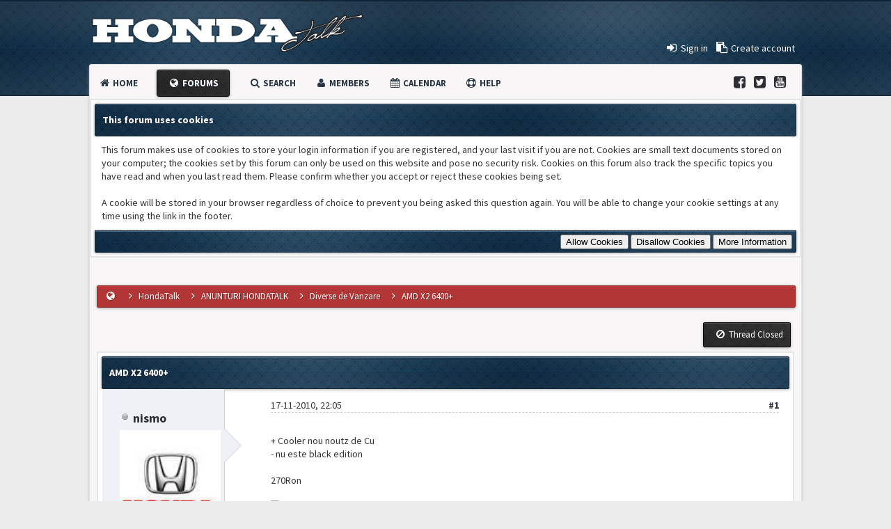

--- FILE ---
content_type: text/html; charset=UTF-8
request_url: https://www.hondatalk.ro/Thread-AMD-X2-6400
body_size: 7156
content:
<!DOCTYPE html PUBLIC "-//W3C//DTD XHTML 1.0 Transitional//EN" "http://www.w3.org/TR/xhtml1/DTD/xhtml1-transitional.dtd"><!-- start: showthread -->
<html xml:lang="en" lang="en" xmlns="http://www.w3.org/1999/xhtml">
<head>
<title>AMD X2 6400+</title>
<!-- start: headerinclude -->
<link rel="alternate" type="application/rss+xml" title="Latest Threads (RSS 2.0)" href="https://www.hondatalk.ro/syndication.php" />
<link rel="alternate" type="application/atom+xml" title="Latest Threads (Atom 1.0)" href="https://www.hondatalk.ro/syndication.php?type=atom1.0" />
<link href='https://maxcdn.bootstrapcdn.com/font-awesome/4.3.0/css/font-awesome.min.css' rel='stylesheet' type='text/css'>
<link href='https://fonts.googleapis.com/css?family=Source+Sans+Pro:200,300,400,600,700,200italic,400italic,600italic' rel='stylesheet' type='text/css'>
<meta http-equiv="Content-Type" content="text/html; charset=UTF-8" />
<meta http-equiv="Content-Script-Type" content="text/javascript" />
<script type="text/javascript" src="https://www.hondatalk.ro/jscripts/jquery.js?ver=1823"></script>
<script type="text/javascript" src="https://www.hondatalk.ro/jscripts/jquery.plugins.min.js?ver=1821"></script>
<script type="text/javascript" src="https://www.hondatalk.ro/jscripts/general.js?ver=1827"></script>
<script type="text/javascript" src="images/duende/jquery.tipsy.js"></script>
<script type="text/javascript" src="images/duende/jquery.cookie.js"></script>


<script type='text/javascript'> 
jQuery(function() {
jQuery("a").tipsy({gravity: jQuery.fn.tipsy.autoNS});
jQuery("title").tipsy({gravity: jQuery.fn.tipsy.autoNS});
jQuery("img").tipsy({gravity: jQuery.fn.tipsy.autoNS});
jQuery("i").tipsy({gravity: jQuery.fn.tipsy.autoNS});
jQuery("span").tipsy({gravity: jQuery.fn.tipsy.autoNS});
jQuery("div").tipsy({gravity: jQuery.fn.tipsy.autoNS});
  });
</script>

<link type="text/css" rel="stylesheet" href="https://www.hondatalk.ro/cache/themes/theme19/star_ratings.css?t=1436989429" />
<link type="text/css" rel="stylesheet" href="https://www.hondatalk.ro/cache/themes/theme19/showthread.css?t=1436989429" />
<link type="text/css" rel="stylesheet" href="https://www.hondatalk.ro/cache/themes/theme19/mypress.css?t=1437128620" />
<link type="text/css" rel="stylesheet" href="https://www.hondatalk.ro/cache/themes/theme19/tabs.css?t=1436989429" />
<link type="text/css" rel="stylesheet" href="https://www.hondatalk.ro/cache/themes/theme19/contactdropdown.css?t=1436989429" />
<link type="text/css" rel="stylesheet" href="https://www.hondatalk.ro/cache/themes/theme19/global.css?t=1597008703" />
<link type="text/css" rel="stylesheet" href="https://www.hondatalk.ro/cache/themes/theme19/css3.css?t=1436989429" />
<link type="text/css" rel="stylesheet" href="https://www.hondatalk.ro/cache/themes/theme19/profilep.css?t=1436989429" />
<link type="text/css" rel="stylesheet" href="https://www.hondatalk.ro/cache/themes/theme19/tipTip.css?t=1436989429" />
<link type="text/css" rel="stylesheet" href="https://www.hondatalk.ro/cache/themes/theme19/itsmybirthday.css?t=1437062103" />
<link type="text/css" rel="stylesheet" href="https://www.hondatalk.ro/cache/themes/theme19/automedia.css?t=1582029330" />
<link type="text/css" rel="stylesheet" href="https://www.hondatalk.ro/cache/themes/theme19/thankyoulike.css?t=1597008803" />

<script type="text/javascript">
<!--
	lang.unknown_error = "An unknown error has occurred.";

	lang.select2_match = "One result is available, press enter to select it.";
	lang.select2_matches = "{1} results are available, use up and down arrow keys to navigate.";
	lang.select2_nomatches = "No matches found";
	lang.select2_inputtooshort_single = "Please enter one or more character";
	lang.select2_inputtooshort_plural = "Please enter {1} or more characters";
	lang.select2_inputtoolong_single = "Please delete one character";
	lang.select2_inputtoolong_plural = "Please delete {1} characters";
	lang.select2_selectiontoobig_single = "You can only select one item";
	lang.select2_selectiontoobig_plural = "You can only select {1} items";
	lang.select2_loadmore = "Loading more results&hellip;";
	lang.select2_searching = "Searching&hellip;";

	var cookieDomain = ".hondatalk.ro";
	var cookiePath = "/";
	var cookiePrefix = "";
	var cookieSecureFlag = "0";
	var deleteevent_confirm = "Are you sure you want to delete this event?";
	var removeattach_confirm = "Are you sure you want to remove the selected attachment from this post?";
	var loading_text = 'Loading. <br />Please Wait&hellip;';
	var saving_changes = 'Saving changes&hellip;';
	var use_xmlhttprequest = "1";
	var my_post_key = "0451bef3d188bcba62bf01ee6345ca12";
	var rootpath = "https://www.hondatalk.ro";
	var imagepath = "https://www.hondatalk.ro/images/duende";
  	var yes_confirm = "Yes";
	var no_confirm = "No";
	var MyBBEditor = null;
	var spinner_image = "https://www.hondatalk.ro/images/duende/spinner.gif";
	var spinner = "<img src='" + spinner_image +"' alt='' />";
	var modal_zindex = 9999;
// -->
</script>
<!-- end: headerinclude -->
<script type="text/javascript">
<!--
	var quickdelete_confirm = "Are you sure you want to delete this post?";
	var quickrestore_confirm = "Are you sure you want to restore this post?";
	var allowEditReason = "1";
	lang.save_changes = "Save Changes";
	lang.cancel_edit = "Cancel Edit";
	lang.quick_edit_update_error = "There was an error editing your reply:";
	lang.quick_reply_post_error = "There was an error posting your reply:";
	lang.quick_delete_error = "There was an error deleting your reply:";
	lang.quick_delete_success = "The post was deleted successfully.";
	lang.quick_delete_thread_success = "The thread was deleted successfully.";
	lang.quick_restore_error = "There was an error restoring your reply:";
	lang.quick_restore_success = "The post was restored successfully.";
	lang.editreason = "Edit Reason";
	lang.post_deleted_error = "You can not perform this action to a deleted post.";
	lang.softdelete_thread = "Soft Delete Thread";
	lang.restore_thread = "Restore Thread";
// -->
</script>
<!-- jeditable (jquery) -->
<script type="text/javascript" src="https://www.hondatalk.ro/jscripts/report.js?ver=1820"></script>
<script src="https://www.hondatalk.ro/jscripts/jeditable/jeditable.min.js"></script>
<script type="text/javascript" src="https://www.hondatalk.ro/jscripts/thread.js?ver=1838"></script>

<script type="text/javascript">
<!--
	var tylEnabled = "1";
	var tylCollapsible = "0";
	var tylUser = "0";
	var tylSend = "Added {1} to this post";
	var tylRemove = "Removed {1} from this post";
-->
</script>
<script type="text/javascript" src="https://www.hondatalk.ro/jscripts/itsmybirthday.js?ver=220"></script>
<script type="text/javascript">
<!--
	var imb_wishesEnabled = "1";
	var imb_wishesRemovable = "0";
-->
</script>
<script type="text/javascript" src="https://www.hondatalk.ro/jscripts/thankyoulike.js"></script>
<script type="text/javascript">
<!--
	var tylEnabled = "1";
	var tylCollapsible = "0";
	var tylUser = "0";
	var tylSend = "Added {1} to this post";
	var tylRemove = "Removed {1} from this post";
-->
</script>
<script type="text/javascript" src="https://www.hondatalk.ro/jscripts/thankyoulike.min.js?ver=30306"></script>
<script type="text/javascript">
<!--
	var tylEnabled = "1";
	var tylDisplayGrowl = "1";
	var tylCollapsible = "0";
	var tylCollDefault = "open";
	var tylUser = "0";
	var tylSend = "Added {1} to this post";
	var tylRemove = "Removed {1} from this post";
// -->
</script>
<script type="text/javascript" src="https://www.hondatalk.ro/jscripts/thankyoulike.min.js?ver=30309"></script>
<script type="text/javascript">
<!--
	var tylEnabled = "1";
	var tylDisplayGrowl = "1";
	var tylCollapsible = "0";
	var tylCollDefault = "open";
	var tylUser = "0";
	var tylSend = "Added {1} to this post";
	var tylRemove = "Removed {1} from this post";
// -->
</script>
<!-- start: automedia_player_styles -->
<link rel="stylesheet" href="https://www.hondatalk.ro/jscripts/automedia/build/mediaelementplayer.css?ver=4101" />
<link rel="stylesheet" href="https://www.hondatalk.ro/jscripts/automedia/mep-feature-playlist.css?ver=4101" />
<!-- end: automedia_player_styles -->

<meta name="description" content="+ Cooler nou noutz de Cu - nu este black edition 270Ron" />
<link rel="canonical" href="https://www.hondatalk.ro/Thread-AMD-X2-6400" />
</head>
<body id="forums">
	<!-- start: header -->
<a name="top" id="top"></a>
<div id="mainwidth">
			
<div id="logo" style="margin-top: 5px"><a href="https://www.hondatalk.ro/index.php"><img src="https://www.hondatalk.ro/images/duende/logowhite_1.png" alt="HondaTalk" /></a></div>

    
<div class="topmenubar" style="margin-top: -50px;">
  <!-- start: header_welcomeblock_guest -->
<div class="float_right" style="margin-top: 20px; margin-right: 10px;>
<span class="largetext">
                                         
 <a href="https://www.hondatalk.ro/member.php?action=login" onclick="$('#quick_login').modal({ fadeDuration: 250, keepelement: true }); return false;" class="login"><font color="white"><i style="font-size: 16px;" class="fa fa-sign-in fa-fw"></i> Sign in</font></a> 

&nbsp;

<a href="https://www.hondatalk.ro/member.php?action=register" class="register">
  <font color="white"><i style="font-size: 16px;" class="fa fa-paste fa-fw"></i>  Create account</font></a></span></div>
<br /><br />
				<div class="modal" id="quick_login" style="display: none;">
					<form method="post" action="https://www.hondatalk.ro/member.php">
						<input name="action" type="hidden" value="do_login" />
						<input name="url" type="hidden" value="" />
						<input name="quick_login" type="hidden" value="1" />
						<input name="my_post_key" type="hidden" value="0451bef3d188bcba62bf01ee6345ca12" />
						<table width="100%" cellspacing="0" cellpadding="5" border="0" class="tborder">
							<tr>
								<td class="thead" colspan="2"><strong>Login</strong></td>
							</tr>
							<tr>
								<td class="trow1" width="25%"><strong>Username:</strong></td>
								<td class="trow1"><input name="quick_username" id="quick_login_username" type="text" value="" class="textbox initial_focus" /></td>
							</tr>
							<tr>
								<td class="trow2"><strong>Password:</strong></td>
								<td class="trow2">
									<input name="quick_password" id="quick_login_password" type="password" value="" class="textbox" /> <a href="https://www.hondatalk.ro/member.php?action=lostpw" class="lost_password">Lost Password?</a>
								</td>
							</tr>
							<tr>
								<td class="trow1">&nbsp;</td>
								<td class="trow1 remember_me">
									<input name="quick_remember" id="quick_login_remember" type="checkbox" value="yes" class="checkbox" checked="checked" />
									<label for="quick_login_remember">Remember me</label>
								</td>
							</tr>
							<tr>
								<td class="trow2" colspan="2">
									<div align="center"><input name="submit" type="submit" class="button" value="Login" /></div>
								</td>
							</tr>
						</table>
					</form>
				</div>
				<script type="text/javascript">
					$("#quick_login input[name='url']").val($(location).attr('href'));
				</script>
<!-- end: header_welcomeblock_guest -->  
  </div>
 <br />
 <div id="mbox" style="margin-top: -5px;">  

 
<div class="float_left">
  <div class="menu" style="margin-top: 5px;">
    <ul>
<li id="nav-portal"><a href="https://www.hondatalk.ro/portal.php"><i style="font-size: 14px;" class="fa fa-home fa-fw"></i> Home</a></li>
      
<li id="nav-forums"> <a href="https://www.hondatalk.ro/index.php"><i style="font-size: 14px;" class="fa fa-globe fa-fw"></i> Forums</a></li>
      
<li id="nav-search"> <a href="https://www.hondatalk.ro/search.php"><i style="font-size: 14px;" class="fa fa-search fa-fw"></i> Search</a></li>
      
<li id="nav-member"> <a href="https://www.hondatalk.ro/memberlist.php"><i style="font-size: 14px;" class="fa fa-user fa-fw"></i> Members</a></li>
      
<li id="nav-calendar"> <a href="https://www.hondatalk.ro/calendar.php"><i style="font-size: 14px;" class="fa fa-calendar fa-fw"></i> Calendar</a></li>
      
<li id="nav-help"> <a href="https://www.hondatalk.ro/misc.php?action=help"><i style="font-size: 14px;" class="fa fa-life-ring fa-fw"></i> Help</a></li>
            <ul>
</div>
      </div>
    
    <div class="float_right" style="margin-top: 15px;">
<a href="https://www.facebook.com/HondaTalk" target="_blank"><i style="font-size: 20px;" class="fa fa-facebook-square fa-fw"></i> </a>
      
<a href="https://twitter.com/Hondatalkro" target="_blank"><i style="font-size: 20px;" class="fa fa-twitter-square fa-fw"></i> </a>

<a href="https://www.youtube.com/user/hondatalk" target="_blank"><i style="font-size: 20px;" class="fa fa-youtube-square fa-fw"></i> </a>  &nbsp;  &nbsp;  &nbsp;
    </div>
      <br />
     <!-- start: cookielaw_header -->
<script type="text/javascript">
jQuery(document).ready(function() {
	jQuery('#cookies .cookielaw_disallow').click(function() {
		if(!confirm('Are you sure you want to disallow cookies?'+'\r\n\r\n'+'It will mean you will be unable to log in to the forum, and will restrict functionality when browsing as a guest.'))
		{
			return false;
		}
	});
});
</script>
<div id="cookies" style="width: 100%; text-align: left; margin-bottom: 10px;">
	<form action="https://www.hondatalk.ro/misc.php?action=cookielaw_change" method="post">
		<table border="0" cellspacing="0" cellpadding="5" class="tborder">
			<tr>		
				<td class="thead"><strong>This forum uses cookies</strong></td>
			</tr>
			<tr>		
				<td class="trow1">This forum makes use of cookies to store your login information if you are registered, and your last visit if you are not. Cookies are small text documents stored on your computer; the cookies set by this forum can only be used on this website and pose no security risk. Cookies on this forum also track the specific topics you have read and when you last read them. Please confirm whether you accept or reject these cookies being set.<br /><br />A cookie will be stored in your browser regardless of choice to prevent you being asked this question again. You will be able to change your cookie settings at any time using the link in the footer.</td>
			</tr>
			<tr>		
				<td class="tfoot"><div class="float_right"><!-- start: cookielaw_buttons_opt -->
<input type="submit" name="allow" value="Allow Cookies" /> <input type="submit" name="disallow" class="cookielaw_disallow" value="Disallow Cookies" /><!-- start: cookielaw_button_more_info -->
<input type="submit" name="more_info" value="More Information" />
<!-- end: cookielaw_button_more_info --><input type="hidden" name="my_post_key" value="0451bef3d188bcba62bf01ee6345ca12" />
<!-- end: cookielaw_buttons_opt --></div></td>
			</tr>
		</table>
	</form>
</div>
<!-- end: cookielaw_header --><div id="container">
		<div id="content">
			<div class="wrapper">
				
				
				
				
				
				
				
				<!-- start: nav -->
<ul id="breadcrumb">
  <li><a href="https://www.hondatalk.ro/index.php" title="Home">
    <i style="font-size: 14px;" class="fa fa-globe fa-fw"></i> </a></li> <!-- start: nav_bit -->
<li><i style="font-size: 14px;" class="fa fa-angle-right fa-fw"></i> <a href="https://www.hondatalk.ro/index.php">HondaTalk</a></li>
<!-- end: nav_bit --><!-- start: nav_bit -->
<li><i style="font-size: 14px;" class="fa fa-angle-right fa-fw"></i> <a href="Forum-ANUNTURI-HONDATALK">ANUNTURI HONDATALK</a></li>
<!-- end: nav_bit --><!-- start: nav_bit -->
<li><i style="font-size: 14px;" class="fa fa-angle-right fa-fw"></i> <a href="Forum-Diverse-de-Vanzare">Diverse de Vanzare</a></li>
<!-- end: nav_bit --><!-- start: nav_bit_active -->
<li><i style="font-size: 14px;" class="fa fa-angle-right fa-fw"></i> AMD X2 6400+</li>
<!-- end: nav_bit_active -->
<div class="float_right" style="margin-top: 0px;">

</div>  
</ul>
<!-- end: nav -->
				<br />
<!-- end: header -->
	
	
	<div class="float_left">
		
	</div>
	<div class="float_right">
		<!-- start: showthread_newreply_closed -->
<a href="newreply.php?tid=86" class="button closed_button"><span><i style="font-size: 14px;" class="fa fa-ban fa-fw"></i>  Thread Closed</span></a>&nbsp;
<!-- end: showthread_newreply_closed -->
	</div>
	
	<table border="0" cellspacing="0" cellpadding="5" class="tborder tfixed clear">
		<tr>
			<td class="thead">
				<div class="float_right">
					<span class="smalltext"><strong><a href="javascript:void(0)" id="thread_modes"></a></strong></span>
				</div>
				<div>
					<strong>AMD X2 6400+</strong>
				</div>
			</td>
		</tr>
<tr><td id="posts_container">
	<div id="posts">
		<!-- start: postbit_classic -->

<a name="pid1056" id="pid1056"></a>
<div class="post classic " style="" id="post_1056"></div>
<table width="100%" cellspacing="0" cellpadding="5" border="0" align="center">
<tr>
<td valign="top" width="18%" class="arrow_box"><br/>

    
<div class="post_author scaleimages" style="margin-left: 20px; margin-top: 5px;">
 	<!-- start: postbit_offline -->
<img src="https://www.hondatalk.ro/images/duende/buddy_offline.png" title="Offline" alt="Offline" class="buddy_status" />
<!-- end: postbit_offline --> <strong><span class="largetext" style="font-size: 18px; padding-top: 10px;"><a href="https://www.hondatalk.ro/User-nismo">nismo</a></span></strong> 
	<div style="margin-top: 5px;"><!-- start: postbit_avatar -->
<div class="author_avatar"><a href="User-nismo"><img src="https://www.hondatalk.ro/images/avatars/White_Honda.jpg" alt="" width="149" height="139" /></a></div>
<!-- end: postbit_avatar --></div>
	<div class="author_information">
			<div style="margin-top: 10px;">
              <span class="smalltext">
				2000 rpm<br />
				<br />
				
			</span></div>
   </div>
	<div class="author_statistics">
		<!-- start: postbit_author_user -->

	Posts: 142<br />
	Threads: 15<br />
	Thanks Received: <span class="tyl_rcvdlikesrange_1">1</span> in 1 posts
<br />
Thanks Given: 0<br />
	Joined: Oct 2010
	
<!-- end: postbit_author_user -->
	</div>
</div>
    

<br/><br/>
</td>
<td>&nbsp;</td>
<td valign="top">

  
  <div class="post_content">
	<div class="post_head">
		<!-- start: postbit_posturl -->
<div class="float_right" style="vertical-align: top">
<strong><a href="Thread-AMD-X2-6400?pid=1056#pid1056" title="AMD X2 6400+">#1</a></strong>

</div>
<!-- end: postbit_posturl -->
		
		<span class="post_date">17-11-2010, 22:05 <span class="post_edit" id="edited_by_1056"></span></span>
	
	</div><div class="border2">
	<div class="post_body scaleimages" id="pid_1056">
	<br/>+ Cooler nou noutz de Cu<br />
- nu este black edition<br />
<br />
270Ron<br />
<br />
<a href="http://img264.imageshack.us/i/dsc00104uo.jpg/" target="_blank" rel="noopener" class="mycode_url"><img src="http://img264.imageshack.us/img264/4184/dsc00104uo.jpg" loading="lazy"  alt="[Image: dsc00104uo.jpg]" class="mycode_img" /></a><br/>
	</div>
	
  <!-- start: postbit_signature -->
<div class="signature scaleimages">
//-// (()) //\\// //)) //\\ 
</div>
<!-- end: postbit_signature -->
</div>
</div>
  
<br/><br/><br/>
</td>
</tr>
</table>
<div style="" id="imb_1056"></div>
<div style="display: none;" id="tyl_1056"><!-- start: thankyoulike_postbit_classic -->
<div class="post_controls tyllist_classic ">
	
	<span id="tyl_title_1056" style=""></span><span id="tyl_title_collapsed_1056" style=""></span><br />
	<span id="tyl_data_1056" style="">&nbsp;&nbsp;• </span>
</div>
<!-- end: thankyoulike_postbit_classic --></div>
<div class="post_controls">
	<div class="postbit_buttons author_buttons float_left">
		<!-- start: postbit_find -->
<a href="search.php?action=finduser&amp;uid=48" title="Find all posts by this user" class="postbit_find"><span>Find</span></a>
<!-- end: postbit_find -->
	</div>
	<div class="postbit_buttons post_management_buttons float_right">
		
	</div>
</div>
<!-- end: postbit_classic --><!-- start: postbit_classic -->

<a name="pid1141" id="pid1141"></a>
<div class="post classic " style="" id="post_1141"></div>
<table width="100%" cellspacing="0" cellpadding="5" border="0" align="center">
<tr>
<td valign="top" width="18%" class="arrow_box"><br/>

    
<div class="post_author scaleimages" style="margin-left: 20px; margin-top: 5px;">
 	<!-- start: postbit_offline -->
<img src="https://www.hondatalk.ro/images/duende/buddy_offline.png" title="Offline" alt="Offline" class="buddy_status" />
<!-- end: postbit_offline --> <strong><span class="largetext" style="font-size: 18px; padding-top: 10px;"><a href="https://www.hondatalk.ro/User-nismo">nismo</a></span></strong> 
	<div style="margin-top: 5px;"><!-- start: postbit_avatar -->
<div class="author_avatar"><a href="User-nismo"><img src="https://www.hondatalk.ro/images/avatars/White_Honda.jpg" alt="" width="149" height="139" /></a></div>
<!-- end: postbit_avatar --></div>
	<div class="author_information">
			<div style="margin-top: 10px;">
              <span class="smalltext">
				2000 rpm<br />
				<br />
				
			</span></div>
   </div>
	<div class="author_statistics">
		<!-- start: postbit_author_user -->

	Posts: 142<br />
	Threads: 15<br />
	Thanks Received: <span class="tyl_rcvdlikesrange_1">1</span> in 1 posts
<br />
Thanks Given: 0<br />
	Joined: Oct 2010
	
<!-- end: postbit_author_user -->
	</div>
</div>
    

<br/><br/>
</td>
<td>&nbsp;</td>
<td valign="top">

  
  <div class="post_content">
	<div class="post_head">
		<!-- start: postbit_posturl -->
<div class="float_right" style="vertical-align: top">
<strong><a href="Thread-AMD-X2-6400?pid=1141#pid1141" title="RE: AMD X2 6400+">#2</a></strong>

</div>
<!-- end: postbit_posturl -->
		
		<span class="post_date">23-11-2010, 12:31 <span class="post_edit" id="edited_by_1141"></span></span>
	
	</div><div class="border2">
	<div class="post_body scaleimages" id="pid_1141">
	<br/>vandut, se poate inchide<br/>
	</div>
	
  <!-- start: postbit_signature -->
<div class="signature scaleimages">
//-// (()) //\\// //)) //\\ 
</div>
<!-- end: postbit_signature -->
</div>
</div>
  
<br/><br/><br/>
</td>
</tr>
</table>
<div style="" id="imb_1141"></div>
<div style="display: none;" id="tyl_1141"><!-- start: thankyoulike_postbit_classic -->
<div class="post_controls tyllist_classic ">
	
	<span id="tyl_title_1141" style=""></span><span id="tyl_title_collapsed_1141" style=""></span><br />
	<span id="tyl_data_1141" style="">&nbsp;&nbsp;• </span>
</div>
<!-- end: thankyoulike_postbit_classic --></div>
<div class="post_controls">
	<div class="postbit_buttons author_buttons float_left">
		<!-- start: postbit_find -->
<a href="search.php?action=finduser&amp;uid=48" title="Find all posts by this user" class="postbit_find"><span>Find</span></a>
<!-- end: postbit_find -->
	</div>
	<div class="postbit_buttons post_management_buttons float_right">
		
	</div>
</div>
<!-- end: postbit_classic -->
	</div>
</td></tr>
		<tr>
			<td class="tfoot">
				<div class="float_left">
     <a href="Thread-AMD-X2-6400?action=nextoldest"><strong><i style="font-size: 19px;" class="fa fa-angle-left fa-fw"></i></strong></a></div>
                  
                <div class="float_right">
     <a href="Thread-AMD-X2-6400?action=nextnewest"><strong><i style="font-size: 19px;" class="fa fa-angle-right fa-fw"></i></strong></a></div>
			</td>
		</tr>
	</table>
	<div class="float_left">
		
	</div>
	<div style="padding-top: 4px;" class="float_right">
		<!-- start: showthread_newreply_closed -->
<a href="newreply.php?tid=86" class="button closed_button"><span><i style="font-size: 14px;" class="fa fa-ban fa-fw"></i>  Thread Closed</span></a>&nbsp;
<!-- end: showthread_newreply_closed -->
	</div>
	<br class="clear" />
	
	
	
	<br />
<div style="margin-top: 4px; margin-left: 20px;" class="float_left">

<a title="Digg" href="http://digg.com/submit?url=https://www.hondatalk.ro/showthread.php?tid=86" target="_blank">
  <img src="images/duende/di.png" alt="Digg" /></a> &nbsp;

<a title="Delicious" href="http://del.icio.us/post?url=https://www.hondatalk.ro/showthread.php?tid=86&title=AMD X2 6400+" target="_blank"><img src="images/duende/de.png" alt="Delicious" /></a> &nbsp;

<a title="Reddit" href="http://reddit.com/submit?url=https://www.hondatalk.ro/showthread.php?tid=86&title=AMD X2 6400+" target="_blank"><img src="images/duende/re.png" alt="Reddit" /></a> &nbsp;

<a title="Facebook" href="http://www.facebook.com/share.php?u=https://www.hondatalk.ro/showthread.php?tid=86" target="_blank"><img src="images/duende/fb.png" alt="Facebook" /></a> &nbsp;

<a title="Twitter" href="http://twitter.com/home?status=AMD X2 6400+ - https://www.hondatalk.ro/showthread.php?tid=86" target="_blank"><img src="images/duende/tw.png" alt="Twitter" /></a> &nbsp;

<a title="StumbleUpon" href="http://www.stumbleupon.com/submit?url=https://www.hondatalk.ro/showthread.php?tid=86" target="_blank"><img src="images/duende/su.png" alt="StumbleUpon" /></a> &nbsp;

</div>
	<div class="float_right" style="text-align: right;">
	
		
	</div>
	<br class="clear" />
	
	<!-- start: footer -->
	</div>
</div>
<br />
<div id="footer">
	<div class="upper">
		<div class="wrapper">
          <div class="float_right">
             &nbsp; 
            </div>
          <div class="float_left">
			<ul class="menu bottom_links">
              	<li><a href="https://www.hondatalk.ro/misc.php?action=syndication"><i style="font-size: 14px;" class="fa fa-rss fa-fw"></i></a></li>
				<!-- start: footer_contactus -->
<li><a href="https://www.hondatalk.ro/misc.php?page=contact">Contact Us</a></li>
<!-- end: footer_contactus -->
				<li><a href="#top">Return to Top</a></li>
				<li><a href="https://www.hondatalk.ro/archive/index.php?thread-86.html">Lite mode</a></li>
			</ul>
             </div>
		</div>
	</div>
</div>

	<div class="lower">
		<div class="wrapper">
			<span id="copyright">
				<!-- MyBB is free software developed and maintained by a volunteer community.
					It would be much appreciated by the MyBB Group if you left the full copyright and "powered by" notice intact,
					to show your support for MyBB.  If you choose to remove or modify the copyright below,
					you may be refused support on the MyBB Community Forums.

					This is free software, support us and we'll support you. -->
				
				<!-- End powered by -->
			</span>
 <div class="float_right" style="margin-top: 8px; margin-right: 10px;">
	<span id="current_time"> &nbsp; Theme © 2014 iAndrew &nbsp; </span>
</div>
          
    <div class="float_left" style="margin-top: 8px; margin-left: 10px;">Powered By <a href="http://www.mybb.com" target="_blank">MyBB</a>, &copy; 2002-2026 <a href="http://www.mybb.com" target="_blank">MyBB Group</a>. &nbsp;
	<br />
	<a href="/" target="_blank">HondaTalk.ro</a> &copy; 2010-2026 - All Rights Reserved.
	</div>    
          
         
		</div>
	</div>
</div>
<!-- The following piece of code allows MyBB to run scheduled tasks. DO NOT REMOVE --><!-- start: task_image -->
<img src="https://www.hondatalk.ro/task.php" width="1" height="1" alt="" />
<!-- end: task_image --><!-- End task image code -->



</div></div>

<br />
<!-- Global site tag (gtag.js) - Google Analytics -->
<script async src="https://www.googletagmanager.com/gtag/js?id=UA-21034591-1"></script>
<script>
  window.dataLayer = window.dataLayer || [];
  function gtag(){dataLayer.push(arguments);}
  gtag('js', new Date());

  gtag('config', 'UA-21034591-1');
</script>
<!-- end: footer -->
	<div id="thread_modes_popup" class="popup_menu" style="display: none;">
<div class="popup_item_container"><a href="showthread.php?mode=linear&amp;tid=86&amp;pid=1056#pid1056" class="popup_item">Linear Mode</a></div>
      
<div class="popup_item_container"><a href="showthread.php?mode=threaded&amp;tid=86&amp;pid=1056#pid1056" class="popup_item">Threaded Mode</a></div>
      <div class="border2"></div>
<div class="popup_item_container"><a href="/printthread.php?tid=86" class="popup_item">View a Printable Version</a></div>
      
<div class="popup_item_container"><a href="usercp2.php?action=addsubscription&amp;tid=86&amp;my_post_key=0451bef3d188bcba62bf01ee6345ca12" class="popup_item">Subscribe to this thread</a></div>
      
<div class="popup_item_container"><a href="polls.php?action=newpoll&amp;tid=86" class="popup_item">Add Poll to this thread</a></div>
      
<div class="popup_item_container"><a href="sendthread.php?tid=86" class="popup_item">Send thread to a friend</a></div>
  </div>
	<script type="text/javascript">
	// <!--
		if(use_xmlhttprequest == "1")
		{
			$("#thread_modes").popupMenu();
		}
	// -->
	</script>
	<script type="text/javascript">
		$(".author_avatar img").error(function () {
			$(this).unbind("error").closest('.author_avatar').remove();
		});
		var thread_deleted = "0";
		if(thread_deleted == "1")
		{
			$("#quick_reply_form, .new_reply_button, .thread_tools, .inline_rating").hide();
			$("#moderator_options_selector option.option_mirage").attr("disabled","disabled");
		}
	</script>
<!-- start: automedia_footer -->
<script type="text/javascript">
<!--
    AM_EMBEDLY = 0;
    AM_URLEMBED = 0;
    AM_SCRIPT = "showthread.php";
    AM_MAXWIDTH = 560;
    AM_MAXHEIGHT = 315;
    AM_ACTIVE = 1;
    AM_GROUPS = 1;
    AM_FORUMS = 1;
    AM_SPECIAL = 0;
    AM_LOCAL = 0;
    AM_SIGNATURE = 0;
    AM_EDITSIG = 0;
    AM_PATH = "https://www.hondatalk.ro";
    AM_DLLINK = 0;
    AM_ATTACH = 0;
    AM_QUOTES = 0;
    // Theme of embed.ly cards. Default: 'light'  - for dark themes set to 'dark'
    AM_CARDTHEME = 'light';
    // Time out for reload after quick reply and quick edit
    AM_TIMEOUT = 1500;
    AM_MINIPREVIEW = 0;
    AM_PREVIEW_NA = "Preview not available!";
-->
</script>
<script type="text/javascript" src="https://www.hondatalk.ro/jscripts/automedia/build/mediaelement-and-player.min.js?ver=4101"></script>
<script type="text/javascript" src="https://www.hondatalk.ro/jscripts/automedia/mep-feature-playlist.js?ver=4101"></script>
<script type="text/javascript" src="https://www.hondatalk.ro/jscripts/automedia/automedia.min.js?ver=4101"></script>
<!-- end: automedia_footer -->
</body>
</html>
<!-- end: showthread -->

--- FILE ---
content_type: text/css
request_url: https://www.hondatalk.ro/cache/themes/theme19/mypress.css?t=1437128620
body_size: 2033
content:
.forumhead2 {
     background: #324e66 url(../../../images/duende/thead3.jpg) top left repeat-x;
     -webkit-box-shadow: rgba(0,0,0,0.3) 0px 4px, inset #3d6485 0px 1px 0px;
     -moz-box-shadow: rgba(0,0,0,0.3) 0px 1px 4px, inset #3d6485 0px 1px 0px;
     box-shadow: rgba(0,0,0,0.3) 0px 1px 4px, inset #3d6485 0px 1px 0px;
     -moz-background-clip: padding;
     -webkit-background-clip: padding-box;
     background-clip: padding-box;
     border: 1px solid #1a2936;
     -moz-border-radius: 3px;
     -webkit-border-radius: 3px;
     border-radius: 3px;
     font-family: Source Sans Pro,Tahoma,Helvetica Neue,Arial,sans-serif;
     font-size: 13px;
     font-style: normal;
     color: #fff;
     text-shadow: 1px 1px 0px #283544;
	padding: 10px;
	height: 25px;
}

.forumhead_collapsed {
   opacity: 0.4;
}

.forumhead {
   -webkit-transition: all 250ms ease-in-out;
   -moz-transition: all 250ms ease-in-out;
   -o-transition: all 250ms ease-in-out;
   transition: all 250ms ease-in-out;
}

.statsb {
    background: #fff;
  	border-bottom: 1px solid #ccc;
    border-top: 6px solid #e47575;
    padding: 15px;
    margin-left: -10px;
      margin-right: -10px;
}

.forumsb {
    background: #fff;
    border: 1px solid #ccc;
    -moz-background-clip: padding;
    -webkit-background-clip: padding-box;
    padding: 15px;
    -moz-box-shadow: inset 0 0 10px #efefef;
    -webkit-box-shadow: inset 0 0 10px #efefef;
    box-shadow: inset 0 0 10px #efefef;
    -moz-border-radius: 6px;
	-webkit-border-radius: 6px;
	border-radius: 6px;
}

.arrow_box {
	background: #eff1f7;
	position: relative;
	border-left: 1px solid #fff;
	border-right: 1px solid #d0d1d2;
	text-shadow: 1px 1px 0px #fff;
	/**padding: 25px;*/
	font-family: Source Sans Pro,Tahoma,Helvetica Neue,Arial,sans-serif;
	font-size: 14px;
	font-style: normal;
	font-weight: normal;
}

.arrow_box:after, .arrow_box:before {
	left: 100%;
	top: 20%;
	border: solid transparent;
	content: " ";
	height: 0;
	position: absolute;
	pointer-events: none;
	border-left: 2px solid #d5eaa1;
}

.arrow_box:after {
	border-color: rgba(136, 183, 213, 0);
	border-left-color: #eff1f7;
	border-width: 24px;
	margin-top: -24px;
}

.arrow_box:before {
	border-color: rgba(194, 225, 245, 0);
	border-left-color: #d0d1d2;
	border-width: 25px;
	margin-top: -25px;
}

.pagination2 a:link, .pagination2 a:visited {
  background: #d5eaa1;
   color: #4f6023;
   text-align: center;
   padding: 8px 18px;
   margin-bottom: 15px;
   border: 1px solid #b3cc7c;
   text-shadow: 1px 1px 0px #e9ffa4;
   -moz-background-clip: padding;
   -webkit-background-clip: padding-box;
   -webkit-box-shadow: inset 0 0 1px 1px #e9ffa4;
   -moz-box-shadow: inset 0 0 1px 1px #e9ffa4;
   box-shadow: inset 0 0 1px 1px #e9ffa4;
   font-size: 12px;
   cursor: pointer;
   padding: 2px 6px;
   transition: all 0.5s ease;
  	-moz-border-radius: 3px;
	-webkit-border-radius: 3px;
	border-radius: 3px;
}

.probuttons {
	background: #161617 url(../../../images/duende/button.jpg) top left repeat-x;
	color: #ffffff;
	border: 1px solid #000;
	text-shadow: 1px 1px 0px #161617;
	-webkit-box-shadow: rgba(0,0,0,0.3) 0px 1px 4px, inset rgba(255,255,255,0.13) 0px 1px 0px;
	-moz-box-shadow: rgba(0,0,0,0.3) 0px 1px 4px, inset rgba(255,255,255,0.13) 0px 1px 0px;
	box-shadow: rgba(0,0,0,0.3) 0px 1px 4px, inset rgba(255,255,255,0.13) 0px 1px 0px;
	-moz-background-clip: padding;
	-webkit-background-clip: padding-box;
	background-clip: padding-box;
	font-family: Source Sans Pro,Tahoma,Helvetica Neue,Arial,sans-serif;
	text-align: center;
	padding: 8px  10px;
	-moz-border-radius: 2px;
	-webkit-border-radius: 2px;
	border-radius: 2px;
	color: #4f6023;
	font-size: 13px;
	font-style: normal;
	font-weight: normal;
    margin: auto auto;
    margin-top: 15px;
    width: 15px;
    height: 10px;
  	display: inline;
}

.probuttons a:link,
.probuttons a:visited,
.probuttons a:hover,
.probuttons a:active {
      color: #fff;
      text-shadow: 1px 1px 0px #2d2f35;
}

.prorstat {
	background: #d5eaa1;
	text-align: center;
	padding: 4px  8px;
	border: 1px solid #b3cc7c;
	text-shadow: 1px 1px 0px #e9ffa4;
	-moz-background-clip: padding;
	-webkit-background-clip: padding-box;
	-webkit-box-shadow: inset 0 0 1px 1px #e9ffa4;
	-moz-box-shadow: inset 0 0 1px 1px #e9ffa4;
	box-shadow: inset 0 0 1px 1px #e9ffa4;
	-moz-border-radius: 2px;
	-webkit-border-radius: 2px;
	border-radius: 2px;
	color: #4f6023;
	font-size: 13px;
	font-style: normal;
	font-weight: normal;
    width: 120px;
    margin: auto auto;
  margin-top: 10px;
}

.stat {
	text-shadow: 1px 1px 0px #fff;
	text-align: center;
	padding: 3px 5px;
	
	color: #333;
	font-size: 14px;
}

.fixed {
	display: block;
	cursor: pointer;
    color: #384247;
}

.fluid {
	display: block;
	cursor: pointer;
  	color: #384247;
}

#mainwidth {
	text-align: left;
	line-height: 1.4;
  	margin: auto auto;
    margin-top: 0px;
}

.fstat {
	background: #b23636;
	padding: 5px 10px;
	border: 1px solid #882929;
	text-shadow: 1px 1px 0px #882929;
	-webkit-box-shadow: rgba(0,0,0,0.3) 0px 1px 4px, inset #cc3d3d 0px 1px 0px;
	-moz-box-shadow: rgba(0,0,0,0.3) 0px 1px 4px, inset #cc3d3d 0px 1px 0px;
	box-shadow: rgba(0,0,0,0.3) 0px 1px 4px, inset #cc3d3d 0px 1px 0px;
	-moz-background-clip: padding;
	-webkit-background-clip: padding-box;
	background-clip: padding-box;
	-moz-border-radius: 3px;
	-webkit-border-radius: 3px;
	border-radius: 3px;
	margin-top: -15px;
	color: #fff;
	width: 60px;
	font-size: 14px;
	font-style: normal;
}

.stat2 {
    background: #161617 url(../../../images/duende/thead1.png) top left repeat-x;
    color: #ffffff; 
    border: 1px solid #000;
    text-shadow: 1px 1px 0px #161617;
    -webkit-box-shadow: rgba(0,0,0,0.3) 0px 1px 4px, inset rgba(255,255,255,0.13) 0px 1px 0px;
    -moz-box-shadow: rgba(0,0,0,0.3) 0px 1px 4px, inset rgba(255,255,255,0.13) 0px 1px 0px;
    box-shadow: rgba(0,0,0,0.3) 0px 1px 4px, inset rgba(255,255,255,0.13) 0px 1px 0px;
    -moz-background-clip: padding;
    -webkit-background-clip: padding-box;
    background-clip: padding-box;
	padding: 5px 10px;
	-moz-border-radius: 3px;
	-webkit-border-radius: 3px;
	border-radius: 3px;
	display: inline-block;
	margin-bottom: 5px;
    font-style: normal;
    font-size: 14px;
}

.ui {
	color: #333;
	padding: 15px;
	text-shadow: 1px 1px 1px #fff;
	margin: 2px;
	text-align: center;
    font-style: normal;
    font-size: 14px;
}

.proi {
	background: #fff;
	padding: 5px 10px;
	-moz-border-radius: 3px;
	-webkit-border-radius: 3px;
	border-radius: 3px;
	-moz-background-clip: padding;
	-webkit-background-clip: padding-box;
	overflow: hidden;
	clear: both;
	overflow: hidden;
	border: 6px solid #24425a;
	text-shadow: 1px 1px 0px #fff;
	-moz-background-clip: padding;
	-webkit-background-clip: padding-box;
	-webkit-box-shadow: inset 0 0 1px 1px #fff;
	-moz-box-shadow: inset 0 0 1px 1px #fff;
	box-shadow: inset 0 0 1px 1px #fff;
	
	color: #333;
	font-size: 14px;
	font-style: normal;
}

#fadehover img {
opacity: .5;
-webkit-transition: opacity;
-webkit-transition-timing-function: ease-out;
-webkit-transition-duration: 500ms;
}

#fadehover img:hover{
opacity: 1;
-webkit-transition: opacity;
-webkit-transition-timing-function: ease-out;
-webkit-transition-duration: 500ms;
}

.thead2 {
	background: #324e66 url(../../../images/duende/statthead.jpg) top left repeat-x;
	-webkit-box-shadow: rgba(0,0,0,0.3) 0px 4px, inset #414141 0px 1px 0px;
	-moz-box-shadow: rgba(0,0,0,0.3) 0px 1px 4px, inset #414141 0px 1px 0px;
	box-shadow: rgba(0,0,0,0.3) 0px 1px 4px, inset #414141 0px 1px 0px;
	-moz-background-clip: padding;
	-webkit-background-clip: padding-box;
	background-clip: padding-box;
	border: 1px solid #1a2936;
	-moz-border-radius: 3px;
	-webkit-border-radius: 3px;
	border-radius: 3px;
	text-shadow: 1px 1px 0px #000;
	padding: 10px;
	height: 25px;
	
	color: #fff;
	font-family: Source Sans Pro,Tahoma,Helvetica Neue,Arial,sans-serif;
	font-size: 14px;
}

.thead2 a:link {
	color: #fff;
	text-decoration: none;
}

.thead2 a:visited {
	color: #fff;
	text-decoration: none;
}

.thead2 a:hover,
.thead2 a:active {
	color: #fff;
	text-decoration: none;
      -webkit-transition: all 0.5s ease;
	-moz-transition: all 0.5s ease;
	-ms-transition: all 0.5s ease;
	-o-transition: all 0.5s ease;
	transition: all 0.5s ease;
}

.thead_collapsed {
   opacity: 0.4;
}

.thead {
   -webkit-transition: all 250ms ease-in-out;
   -moz-transition: all 250ms ease-in-out;
   -o-transition: all 250ms ease-in-out;
   transition: all 250ms ease-in-out;
}

:focus {
	outline: none;
}

.footermenu {
    color: #ffffff;
   text-shadow: 1px 1px 0px #161617;
	float: left;
	text-align: left;
    font-style: normal;
    font-size: 14px;
}

.footermenu ul {
        padding: 0;
        margin: 0;
      margin-top: -20px;
}

.footermenu li {
	list-style: none;
	display: inline-block;
	padding: 13px 12px;
	margin: 0;
	-webkit-transition: all 0.5s ease;
	-moz-transition: all 0.5s ease;
	-ms-transition: all 0.5s ease;
	-o-transition: all 0.5s ease;
	transition: all 0.5s ease;	
  	font-family: Source Sans Pro;
    font-style: normal;
    font-size: 14px;
}

.footermenu li:hover, .footermenu li:active {
	-webkit-transition: all 0.5s ease;
	-moz-transition: all 0.5s ease;
	-ms-transition: all 0.5s ease;
	-o-transition: all 0.5s ease;
	transition: all 0.5s ease;
}

.footermenu li a:link, .footermenu li a:visited {
        color: #fff;
          text-shadow: 1px 1px 0px #262832;
}

.navMenu {
    background: #161617 url(../../../images/duende/thead1.png) top left repeat-x;
    color: #ffffff;
    border: 1px solid #000;
    text-shadow: 1px 1px 0px #161617;
    -webkit-box-shadow: rgba(0,0,0,0.3) 0px 1px 4px, inset rgba(255,255,255,0.13) 0px 1px 0px;
    -moz-box-shadow: rgba(0,0,0,0.3) 0px 1px 4px, inset rgba(255,255,255,0.13) 0px 1px 0px;
    box-shadow: rgba(0,0,0,0.3) 0px 1px 4px, inset rgba(255,255,255,0.13) 0px 1px 0px;
    -moz-background-clip: padding;
    -webkit-background-clip: padding-box;
    background-clip: padding-box;
	padding: 10px;
	margin: auto auto;
	height: 25px;
    font-style: normal;
    font-size: 14px;
      -moz-border-top-right-radius: 3px;
	-webkit-border-top-right-radius: 3px;
	border-top-right-radius: 3px;
      -moz-border-top-left-radius: 3px;
	-webkit-border-top-left-radius: 3px;
	border-top-left-radius: 3px;
}

legend {
	background: #b23636 ;
	border: 1px solid #882929;
	text-shadow: 1px 1px 0px #882929;
	-webkit-box-shadow: rgba(0,0,0,0.3) 0px 1px 4px, inset #cc3d3d 0px 1px 0px;
	-moz-box-shadow: rgba(0,0,0,0.3) 0px 1px 4px, inset #cc3d3d 0px 1px 0px;
	box-shadow: rgba(0,0,0,0.3) 0px 1px 4px, inset #cc3d3d 0px 1px 0px;
	color: #fff;	
	padding: 0.2em 0.5em;
	text-align: left;
	-webkit-border-radius: 3px;
	-moz-border-radius: 3px;
	border-radius: 3px;
	-webkit-box-shadow: rgba(0,0,0,0.25) 0px 1px 3px, inset rgba(255,255,255,0.2) 0px 1px 0px, inset rgba(255,255,255,0.1) 0px 0px 0px 1px;
	-moz-box-shadow: rgba(0,0,0,0.25) 0px 1px 3px, inset rgba(255,255,255,0.2) 0px 1px 0px, inset rgba(255,255,255,0.1) 0px 0px 0px 1px;
	box-shadow: rgba(0,0,0,0.25) 0px 1px 3px, inset rgba(255,255,255,0.2) 0px 1px 0px, inset rgba(255,255,255,0.1) 0px 0px 0px 1px;
	-moz-background-clip: padding;
	-webkit-background-clip: padding-box;
	background-clip: padding-box;	
    font-style: normal;
    font-size: 11px;
}

fieldset {
	border: 1px dashed #e1dfdf;
	-webkit-border-radius: 3px;
	-moz-border-radius: 3px;
	border-radius: 3px;
	text-align: left;
}

#pm_notification {
	background: #b23636;
	text-shadow: 1px 1px 0px #882929;
	-webkit-box-shadow: rgba(0,0,0,0.3) 0px 1px 4px, inset #cc3d3d 0px 1px 0px;
	-moz-box-shadow: rgba(0,0,0,0.3) 0px 1px 4px, inset #cc3d3d 0px 1px 0px;
	box-shadow: rgba(0,0,0,0.3) 0px 1px 4px, inset #cc3d3d 0px 1px 0px;
	-moz-background-clip: padding;
	-webkit-background-clip: padding-box;
	background-clip: padding-box;
	color: #fff;
	border: 1px solid #882929;
    -moz-border-radius: 2px;
	-webkit-border-radius: 2px;
	border-radius: 2px;  
	display: inline-block;
	height: 10px;
	line-height: 10px;
	padding: 4px 5px 4px 5px;
    font-style: normal;
    font-size: 14px;
}

a#pm_notification {
	color: #fff;
    text-shadow: 1px 1px 0 #b0362f;
	text-decoration: none;
    font-style: normal;
    font-size: 14px;
}

a#pm_notification: hover {
	color: #fff;
    text-shadow: 1px 1px 0 #b0362f;
}

#breadcrumb {
  	background: #b23636 ;
	border: 1px solid #882929;
	text-shadow: 1px 1px 0px #882929;
	-webkit-box-shadow: rgba(0,0,0,0.3) 0px 1px 4px, inset #cc3d3d 0px 1px 0px;
	-moz-box-shadow: rgba(0,0,0,0.3) 0px 1px 4px, inset #cc3d3d 0px 1px 0px;
	box-shadow: rgba(0,0,0,0.3) 0px 1px 4px, inset #cc3d3d 0px 1px 0px;
	-moz-background-clip: padding;
	-webkit-background-clip: padding-box;
	background-clip: padding-box;
	height: 30px;
	line-height: 30px;
	overflow: hidden;
	margin: 0px;
	padding: 0px;
	-moz-border-radius: 2px;
	-webkit-border-radius: 2px;
	border-radius: 2px;
	color: #fff;
	width: 100%;
      font-size: 13px;
}

#breadcrumb li {
    list-style-type:none;
    float:left;
    padding-left:10px;
}

#breadcrumb a {
	color: #fff;
}

.home {
    border:none;
    margin: 8px 0px;
}

#breadcrumb a:hover {
    color:#fff;
}

.menu {
	float: right;
	text-align: center;
	margin-top: -90px;
	text-transform: uppercase;
	width: 100%;
  	font-family: Source Sans Pro,Tahoma,Helvetica Neue,Arial,sans-serif;
	font-size: 13px;
	font-style: normal;
  	font-weight: bold;
}

.menu ul {
        padding: 0;
        margin: 0;
}

.menu li {
	list-style: none;
	display: inline-block;
	padding: 13px 12px;
	margin: 0;
	-webkit-transition: all 0.5s ease;
	-moz-transition: all 0.5s ease;
	-ms-transition: all 0.5s ease;
	-o-transition: all 0.5s ease;
	transition: all 0.5s ease;
  	font-family: Source Sans Pro,Tahoma,Helvetica Neue,Arial,sans-serif;
	font-size: 13px;
	font-style: normal;
  	font-weight: bold;
  	text-align: center;
}

.menu li:hover, .menu li:active {
	-webkit-transition: all 0.5s ease;
	-moz-transition: all 0.5s ease;
	-ms-transition: all 0.5s ease;
	-o-transition: all 0.5s ease;
	transition: all 0.5s ease;
          color: #fff;
}

.menu li a:link, .menu li a:visited {
        color: #283544;
         text-shadow: 1px 1px 0px #fff;
}



--- FILE ---
content_type: text/css
request_url: https://www.hondatalk.ro/cache/themes/theme19/global.css?t=1597008703
body_size: 7381
content:
body {
	background: #ececec url(../../../images/duende/hdbg1.jpg) top left repeat-x;
	color: #333;
	text-align: center;
	line-height: 1.4;
	margin: 0;
	font-family: Source Sans Pro,Tahoma,Helvetica Neue,Arial,sans-serif;
	font-size: 14px;
	font-style: normal;
	overflow-y: scroll;
	overflow-x: hidden;
}

.threadtext {
	font-family: Source Sans Pro,Tahoma,Helvetica Neue,Arial,sans-serif;
	font-size: 16px;
	font-style: normal;
	font-weight: bold;
}

.forumhead {
     background: #324e66 url(../../../images/duende/thead3.jpg) top left repeat-x;
     -webkit-box-shadow: rgba(0,0,0,0.3) 0px 4px, inset #3d6485 0px 1px 0px;
     -moz-box-shadow: rgba(0,0,0,0.3) 0px 1px 4px, inset #3d6485 0px 1px 0px;
     box-shadow: rgba(0,0,0,0.3) 0px 1px 4px, inset #3d6485 0px 1px 0px;
     -moz-background-clip: padding;
     -webkit-background-clip: padding-box;
     background-clip: padding-box;
     border: 1px solid #1a2936;
     -moz-border-radius: 3px;
     -webkit-border-radius: 3px;
     border-radius: 3px;
     font-family: Source Sans Pro,Tahoma,Helvetica Neue,Arial,sans-serif;
     font-size: 13px;
     font-style: normal;
     color: #fff;
     text-shadow: 1px 1px 0px #283544;
	padding: 10px;
	height: 25px;
}

.forumhead a:link,
.forumhead a:visited,
.forumhead a:hover,
.forumhead a:active {
    color: #fff;
    text-shadow: 1px 1px 0px #283544;
}

.border2 {
	border-top: 1px dashed #ccc;
	font-style: normal;
  	text-decoration: none;
}

#portal #nav-portal a,
#forums #nav-forums a,
#search #nav-search a,
#member #nav-member a,
#calendar #nav-calendar a,
#help #nav-help a {
  	background: #161617 url(../../../images/duende/button.jpg) top left repeat-x;
	border: 1px solid #000;
	-webkit-box-shadow: rgba(0,0,0,0.3) 0px 4px, inset rgba(255,255,255,0.13) 0px 1px 0px;
	-moz-box-shadow: rgba(0,0,0,0.3) 0px 1px 4px, inset rgba(255,255,255,0.13) 0px 1px 0px;
	box-shadow: rgba(0,0,0,0.3) 0px 1px 4px, inset rgba(255,255,255,0.13) 0px 1px 0px;
	-moz-background-clip: padding;
	-webkit-background-clip: padding-box;
	background-clip: padding-box;
	-moz-border-radius: 3px;
	-webkit-border-radius: 3px;
	border-radius: 3px;
    width: 100%
    display: inline;
      padding: 10px 15px;
  	font-family: Source Sans Pro,Tahoma,Helvetica Neue,Arial,sans-serif;
	font-size: 13px;
	font-style: normal;
    color: #fff;
    text-shadow: 1px 1px 0px #283544;
}

a:link {
	color: #2d2f35;
	text-decoration: none;
}

a:visited {
	color: #2d2f35;
	text-decoration: none;
}

a:hover,
a:active {
	color: #222328;
	text-decoration: none;
      -webkit-transition: all 0.5s ease;
	-moz-transition: all 0.5s ease;
	-ms-transition: all 0.5s ease;
	-o-transition: all 0.5s ease;
	transition: all 0.5s ease;
}

#mbox {
	background: #f8f6f6;
	text-align: left;
	line-height: 1.4;
	margin: auto auto;
	border: 1px solid #e1e1e1;
	margin-bottom: 90px;
	color: #333;
     -moz-border-radius: 3px;
     -webkit-border-radius: 3px;
     border-radius: 3px;
    -webkit-box-shadow: 0px 2px 5px -1px #adaeaf;
   -moz-box-shadow: 0px 2px 5px -1px #adaeaf;
    box-shadow: 0px 2px 5px -1px #adaeaf;
}

#mainwidth {
	text-align: left;
	line-height: 1.4;
	margin: auto auto;
	/**margin-top: 60px;*/
	width: 80%;
}

.border {
    border-bottom: 1px dashed #ccc;
      padding-bottom: 8px;
      padding-top: 8px;
  	margin-top: 60px;
}

#container {
	text-align: left;
	line-height: 1.4;
	margin: 0;
	margin-top: 30px;
	
	color: #333;
}

.wrapper {
	margin: auto auto;
}

#logo {
	padding: 10px 0;
}

.users {
    color: #fff;
    text-shadow: 1px 1px 0px #283544;
	padding: 15px;
	font-family: Source Sans Pro,Tahoma,Helvetica Neue,Arial,sans-serif;
	font-size: 14px;
	font-style: normal;
  	-moz-border-radius: 2px;
	-webkit-border-radius: 2px;
	border-radius: 2px;
}

.users a:link,
.users a:visited,
.users a:hover,
.users a:active {
    color: #fff;
    text-shadow: 1px 1px 0px #283544;
}

#content {
	width: auto !important;
	padding: 10px 10px;
	overflow: hidden;
}

#header {
  	background: #2d2f35 url(../../../images/duende/thead.png) top center repeat-x;
	border: 1px solid #000;
	-webkit-box-shadow: rgba(0,0,0,0.3) 0px 4px, inset rgba(255,255,255,0.13) 0px 1px 0px;
	-moz-box-shadow: rgba(0,0,0,0.3) 0px 1px 4px, inset rgba(255,255,255,0.13) 0px 1px 0px;
	box-shadow: rgba(0,0,0,0.3) 0px 1px 4px, inset rgba(255,255,255,0.13) 0px 1px 0px;
	-moz-background-clip: padding;
	-webkit-background-clip: padding-box;
	background-clip: padding-box;
	-moz-border-radius: 3px;
	-webkit-border-radius: 3px;
	border-radius: 3px;
    height: 200px;
}

#header ul.menu {
    color: #ffffff;
    text-shadow: 1px 1px 0px #558090;
	margin: 0;
	padding: 0;
	list-style: none;
  	padding: 10px;
}

#header ul.menu li {
	margin: 0 3px;
	display: inline;
    color: #ffffff;
}

#header ul.menu li a {
	padding-left: 2px;
	display: inline-block;
  	color: #ffffff;
}

#logo ul.top_links {
	text-align: right;
	margin: 30px 2px 0 0;
  	color: #ffffff;
}

#logo ul.top_links a.search {
	background-position: 0 0;
  	color: #ffffff;
}

#logo ul.top_links a.memberlist {
	background-position: 0 -20px;
  	color: #ffffff;
}

#logo ul.top_links a.calendar {
	background-position: 0 -40px;
  	color: #ffffff;
}

#logo ul.top_links a.help {
	background-position: 0 -60px;
  	color: #ffffff;
}

#logo ul.top_links a.portal {
	background-position: 0 -180px;
  	color: #ffffff;
}

#panel .upper a.logout {
	font-weight: bold;
	padding-right: 20px;
	margin-left: 10px;
}

#panel .upper a.login,
#panel .upper a.lost_password {
	padding-left: 20px;
	margin-left: 10px;
	font-weight: bold;
}

#panel .upper a.register {
	padding-right: 20px;
	margin-left: 10px;
	font-weight: bold;
}

#panel .lower ul.panel_links {
	float: left;
}

#panel .lower ul.panel_links a.usercp {
	background-position: 0 -120px;
}

#panel .lower ul.panel_links a.modcp {
	background-position: 0 -140px;
}

#panel .lower ul.panel_links a.admincp {
	background-position: 0 -160px;
}

#panel .lower ul.user_links {
	float: right;
}

#panel .lower ul.user_links li a {
	padding: 0;
	background-image: none;
}

#panel .upper {
    background: #222328;
    color: #333;
    border-top: 1px solid #1e2228;
    border-bottom: 1px solid #1e2228;
    text-shadow: 1px 1px 0px #fff;
	padding: 8px;
	clear: both;
  	text-decoration: none;
}

#panel .upper a:link,
#panel .upper a:visited,
#panel .upper a:hover,
#panel .upper a:active {
	color: #333;
}

#panel .lower {
    background: #5b96a4;
    color: #333;
    border-bottom: 1px solid #558090;
    text-shadow: 1px 1px 0px #fff;
	padding: 5px;
}

#panel .lower a:link,
#panel .lower a:visited,
#panel .lower a:hover,
#panel .lower a:active {
	color: #333;
  	text-decoration: none;
      text-shadow: 1px 1px 0px #fff;
}

#quick_login .remember_me input {
	vertical-align: middle;
	margin: -3px 0 0 5px;
}

#footer {
	clear: both;
}

#footer ul.menu {
	margin: 0;
	padding: 0;
	list-style: none;
}

#footer ul.menu li {
	margin: 0 2px;
	display: inline;
}

#footer .upper {
     font-family: Source Sans Pro,Tahoma,Helvetica Neue,Arial,sans-serif;
     font-size: 13px;
     font-style: normal;
     color: #324e66;
     text-shadow: 1px 1px 0px #fff;
     padding: 6px;
     overflow: hidden;
    margin-left: 5px;
    margin-right: 5px;
      margin-top: -25px;
}

#footer .upper  a:link,
#footer .upper  a:visited,
#footer .upper  a:hover,
#footer .upper  a:active {
       color: #1a2936;
       text-shadow: 1px 1px 0px #fff;
}

#footer .upper .language {
	float: left;
	margin: -1px;
	margin-left: 2px;
}

#footer .upper .language select {
	border-color: #ccc;
}

#footer .upper .theme {
	float: left;
	margin: -1px;
	margin-left: 2px;
}

#footer .upper .theme select {
	border-color: #ccc;
}

#footer .upper ul.bottom_links {
	float: left;
	margin: 4px 0 0 0;
}

#footer .lower {
  	background: #f5f5f5;
	color: #31383f ;
	text-shadow: 1px 1px 0px #fff;
	padding: 10px;
	-webkit-border-bottom-left-radius: 3px;
	-moz-border-bottom-left-radius: 3px;
	border-bottom-left-radius: 3px;
	padding: 6px 6px 12px 6px;
	overflow: hidden;
  	-webkit-border-bottom-right-radius: 3px;
	-moz-border-bottom-right-radius: 3px;
	border-bottom-right-radius: 3px;
  	font-family: Source Sans Pro,Tahoma,Helvetica Neue,Arial,sans-serif;
	font-size: 13px;
	font-style: normal;
}

#footer .lower a:link,
#footer .lower a:visited {
	color: #31383f;
    text-shadow: 1px 1px 0px #fff;
}

#footer .lower a:hover,
#footer .lower a:active {
	color: #31383f;
	text-decoration: none;
      text-shadow: 1px 1px 0px #fff;
}

#footer .lower #current_time {
	float: right;
    color: #31383f;
    text-shadow: 1px 1px 0px #fff;
}

#debug {
	float: center;
	text-align: center;
	margin-top: 20px;
	font-family: Source Sans Pro,Tahoma,Helvetica Neue,Arial,sans-serif;
	font-size: 13px;
	font-style: normal;
    text-shadow: 1px 1px 0px #fff;
}

.scaleimages img {
	max-width: 100%;
}

.forum_status {
height: 50px;
width: 50px;
text-align: center;
padding: 1px 2px;
font-size: 22px;
}

.forum_status i {
display: inline-block;
line-height: 50px;
}

.forum_on {
     color: #b23636;
  text-shadow: 1px 1px 0px #fff;
}

.forum_on i:before{
     color: #b23636;
     content: "\f07b";
     text-shadow: 1px 1px 0px #fff;
}

.forum_off, .forum_offlock, .forum_offlink {
color: #333;
text-shadow: 1px 1px 0px #fff;
}

.forum_off i {
	color: #31383f;
  text-shadow: 1px 1px 0px #fff;
}

.forum_offlock i:before {
content: "\f05e";
  color: #adadad;
text-shadow: 1px 1px 0px #fff;
}

.forum_offlink i:before {
content: "\f079";
  text-shadow: 1px 1px 0px #fff;
}

.subforumicon {
	height: 10px;
	width: 10px;
	display: inline-block;
	margin: 0 5px;
	background: url(../../../images/mini_status_sprite.png) no-repeat 0 0;
}

.subforum_minion {
	background-position: 0 0;
}

.subforum_minioff {
	background-position: 0 -10px;
}

.subforum_miniofflock {
	background-position: 0 -20px;
}

.subforum_miniofflink {
	background-position: 0 -30px;
}

table {
	color: #333;
	font-family: Source Sans Pro,Tahoma,Helvetica Neue,Arial,sans-serif;
	font-size: 14px;
	font-style: normal;
}

.tborder2 {
	background: #fff;
	width: 100%;
	margin: auto auto;
  	border: 2px solid #e4e6e9;
	padding: 1px;
  	-moz-border-radius: 3px;
	-webkit-border-radius: 3px;
	border-radius: 3px;
}

.tborder {
	background: #fff;
	margin: auto auto;
	border: 2px solid #e4e6e9;
	padding: 5px;
	-moz-border-radius: 3px;
	-webkit-border-radius: 3px;
	border-radius: 3px;
	
	width: 100%;
}

.tfixed {
	table-layout: fixed;
	word-wrap: break-word;
}

.thead {
	background: #324e66 url(../../../images/duende/thead3.jpg) top left repeat-x;
	-webkit-box-shadow: rgba(0,0,0,0.3) 0px 4px, inset #3d6485 0px 1px 0px;
	-moz-box-shadow: rgba(0,0,0,0.3) 0px 1px 4px, inset #3d6485 0px 1px 0px;
	box-shadow: rgba(0,0,0,0.3) 0px 1px 4px, inset #3d6485 0px 1px 0px;
	-moz-background-clip: padding;
	-webkit-background-clip: padding-box;
	background-clip: padding-box;
	border: 1px solid #1a2936;
	-moz-border-radius: 3px;
	-webkit-border-radius: 3px;
	border-radius: 3px;
	text-shadow: 1px 1px 0px #283544;
	padding: 10px;
	height: 25px;
	
	color: #fff;
	font-family: Source Sans Pro,Tahoma,Helvetica Neue,Arial,sans-serif;
	font-size: 14px;
}

.thead a:link {
	color: #fff;
	text-decoration: none;
}

.thead a:visited {
	color: #fff;
	text-decoration: none;
}

.thead a:hover,
.thead a:active {
	color: #fff;
	text-decoration: none;
      -webkit-transition: all 0.5s ease;
	-moz-transition: all 0.5s ease;
	-ms-transition: all 0.5s ease;
	-o-transition: all 0.5s ease;
	transition: all 0.5s ease;
}

.tcat {
	border-top: 1px solid #ddd;
	border-bottom: 1px dashed#ccc;
	text-shadow: 1px 1px 0px #fff;
	padding: 6px;
	
	color: #000;
	font-family: Source Sans Pro,Tahoma,Helvetica Neue,Arial,sans-serif;
	font-size: 13px;
	font-style: normal;
}

.tcat a:link {
	color: #000;
}

.tcat a:visited {
	color: #000;
}

.tcat a:hover,
.tcat a:active {
	color: #000;
  	text-decoration: none;
}

.trow1 {
	background: #fff;
	border-bottom: 1px dashed #e7e6e6;
  	padding: 10px;
}

.trow2 {
	background: #fff;
	border-bottom: 1px dashed #e7e6e6;
  	padding: 10px;
}

.postc {
  	border: 1px solid #ddd;
  	-webkit-box-shadow: inset 0 0 1px 1px #fff;
  	-moz-box-shadow: inset 0 0 1px 1px #fff;
  	box-shadow: inset 0 0 1px 1px #fff;
  	background: #f5f5f5;
  	text-shadow: 1px 1px 0px #fff;
  	-webkit-border-radius: 2px;
  	-moz-border-radius: 2px;
  	border-radius: 2px;
  	-moz-background-clip: padding;
  	-webkit-background-clip: padding-box;
  	padding: 10px;
  	-webkit-border-radius: 2px;
	-moz-border-radius: 2px;
	border-radius: 2px;
}

.trow_shaded {
	background: #fff;
	border-top: 1px dashed #e7e6e6;
}

.no_bottom_border {
	border-bottom: 0;
}

.post.unapproved_post {
	background: #ffdde0;
}

.post.unapproved_post .post_author {
	border-bottom-color: #ffb8be;
}

.post.classic.unapproved_post .post_author {
	border-color: #ffb8be;
}

.post.unapproved_post .post_controls {
	border-top-color: #2d2f35;
}

.trow_deleted,
.post.deleted_post {
	background: #f5f5f5;
}

.trow_selected,
tr.trow_selected td {
	background: #FFFBD9;
	color: #333;
	border-right-color: #F7E86A;
	border-bottom-color: #F7E86A;
}

.trow_selected a:link,
.trow_selected a:visited,
.trow_selected a:hover,
.trow_selected a:active {
	color: #333;
}

.trow_sep {
     background: #324e66 url(../../../images/duende/sep.jpg) top left repeat-x;
     border-top: 1px solid #1a2936;
       border-bottom: 1px solid #1a2936;
     -webkit-box-shadow: rgba(0,0,0,0.3) 0px 4px, inset #3d6485 0px 1px 0px;
     -moz-box-shadow: rgba(0,0,0,0.3) 0px 1px 4px, inset #3d6485 0px 1px 0px;
     box-shadow: rgba(0,0,0,0.3) 0px 1px 4px, inset #3d6485 0px 1px 0px;
     -moz-background-clip: padding;
     -webkit-background-clip: padding-box;
     background-clip: padding-box;
     font-family: Source Sans Pro,Tahoma,Helvetica Neue,Arial,sans-serif;
     font-size: 14px;
     font-style: normal;
     color: #fff;
     text-shadow: 1px 1px 0px #283544;
	padding: 8px;
	font-weight: bold;
}

.trow_sep a{
	color: #ffffff;
	text-decoration: none;
}

.tfoot {
     background: #324e66 url(../../../images/duende/sep.jpg) top left repeat-x;
	color: #fff;
	-webkit-box-shadow: rgba(0,0,0,0.3) 0px 4px, inset #3d6485 0px 1px 0px;
	-moz-box-shadow: rgba(0,0,0,0.3) 0px 1px 4px, inset #3d6485 0px 1px 0px;
	box-shadow: rgba(0,0,0,0.3) 0px 1px 4px, inset #3d6485 0px 1px 0px;
	-moz-background-clip: padding;
	-webkit-background-clip: padding-box;
	background-clip: padding-box;
	border: 1px solid #1a2936;
	-moz-border-bottom-left-radius: 3px;
	-webkit-border-bottom-left-radius: 3px;
	border-bottom-left-radius: 3px;
	text-shadow: 1px 1px 0px #283544;
  	-moz-border-bottom-right-radius: 3px;
	-webkit-border-bottom-right-radius: 3px;
	border-bottom-right-radius: 3px;
}

.tfoot a:link {
	color: #ccc;
	text-decoration: none;
}

.tfoot a:visited {
	color: #ccc;
	text-decoration: none;
}

.tfoot a:hover,
.tfoot a:active {
	color: #ffffff;
	text-decoration: none;
}

.thead input.textbox,
.thead select {
	border: 1px solid #263c30;
}

.bottommenu {
	background: #efefef;
	color: #333;
	border: 1px solid #4874a3;
	padding: 10px;
}

.navigation {
	color: #8e8e8e;
    text-shadow: 1px 1px 0px #fff;
	font-family: Source Sans Pro,Tahoma,Helvetica Neue,Arial,sans-serif;
	font-size: 14px;
	font-style: normal;
}

.navigation a:link {
	text-decoration: none;
  	color: #8e8e8e;
    text-shadow: 1px 1px 0px #fff;
	font-family: Source Sans Pro,Tahoma,Helvetica Neue,Arial,sans-serif;
	font-size: 14px;
	font-style: normal;
}

.navigation a:visited {
	text-decoration: none;
  	color: #8e8e8e;
    text-shadow: 1px 1px 0px #fff;
	font-family: Source Sans Pro,Tahoma,Helvetica Neue,Arial,sans-serif;
	font-size: 14px;
	font-style: normal;
}

.navigation a:hover,
.navigation a:active {
	text-decoration: none;
  	color: #8e8e8e;
    text-shadow: 1px 1px 0px #fff;
	font-family: Source Sans Pro,Tahoma,Helvetica Neue,Arial,sans-serif;
	font-size: 14px;
	font-style: normal;
}

.navigation .active {
	color: #8e8e8e;
    text-shadow: 1px 1px 0px #fff;
	font-family: Source Sans Pro,Tahoma,Helvetica Neue,Arial,sans-serif;
	font-size: 14px;
	font-style: normal;
}

.smalltext {
	font-family: Source Sans Pro,Tahoma,Helvetica Neue,Arial,sans-serif;
	font-size: 14px;
	font-style: normal;
}

.largetext {
	font-family: Source Sans Pro,Tahoma,Helvetica Neue,Arial,sans-serif;
	font-size: 15px;
	font-style: normal;
	font-weight: bold;
}

fieldset {
	padding: 12px;
	border: 1px dashed #ccc;
	margin: 0;
}

fieldset.trow1,
fieldset.trow2 {
	border-color: #ccc;
}

fieldset.align_right {
	text-align: right;
}

input.textbox {
	background: #ffffff;
	border: 1px solid #ccc;
	padding: 6px;
	outline: 0;
	-moz-background-clip: padding;
	-webkit-background-clip: padding-box;
	-moz-border-radius: 3px;
	-webkit-border-radius: 3px;
	border-radius: 3px;
	-webkit-box-shadow: 0 0 0px 1000px white inset;
	-moz-box-shadow: inset 0 0 10px #efefef;
	-webkit-box-shadow: inset 0 0 10px #efefef;
	box-shadow: inset 0 0 10px #efefef;
	color: #333;
	font-family: Source Sans Pro,Tahoma,Helvetica Neue,Arial,sans-serif;
	font-size: 13px;
	font-style: normal;
}

textarea {
	background: #ffffff;
	border: 1px solid #ccc;
	padding: 5px;
	line-height: 1.4;
	outline: 0;
	-moz-box-shadow:    inset 0 0 10px #efefef;
	-webkit-box-shadow: inset 0 0 10px #efefef;
	box-shadow:         inset 0 0 10px #efefef;
	-moz-border-radius: 3px;
	-webkit-border-radius: 3px;
	border-radius: 3px;
	color: #333;
	font-family: Source Sans Pro,Tahoma,Helvetica Neue,Arial,sans-serif;
	font-size: 13px;
	font-style: normal;
}

select {
	background: #ffffff;
	color: #333;
	border: 1px solid #ccc;
	padding: 5px;
	line-height: 1.4;
	outline: 0;
	-moz-box-shadow:    inset 0 0 10px #efefef;
	-webkit-box-shadow: inset 0 0 10px #efefef;
	box-shadow:         inset 0 0 10px #efefef;
    -moz-border-radius: 3px;
	-webkit-border-radius: 3px;
	border-radius: 3px;
	font-family: Source Sans Pro,Tahoma,Helvetica Neue,Arial,sans-serif;
	font-size: 13px;
	font-style: normal;
}

button,
input.button {
  	background: #161617 url(../../../images/duende/button.jpg) top left repeat-x;
      color: #ffffff;
      border: 1px solid #000;
      text-shadow: 1px 1px 0px #161617;
      -webkit-border-radius: 2px;
      -moz-border-radius: 2px;
       border-radius: 2px;
      -webkit-box-shadow: rgba(0,0,0,0.3) 0px 1px 4px, inset rgba(255,255,255,0.13) 0px 1px 0px;
      -moz-box-shadow: rgba(0,0,0,0.3) 0px 1px 4px, inset rgba(255,255,255,0.13) 0px 1px 0px;
      box-shadow: rgba(0,0,0,0.3) 0px 1px 4px, inset rgba(255,255,255,0.13) 0px 1px 0px;
     -moz-background-clip: padding;
     -webkit-background-clip: padding-box;
     background-clip: padding-box; 
  	font-family: Source Sans Pro,Tahoma,Helvetica Neue,Arial,sans-serif;
	font-size: 12px;
	font-style: normal;  
    padding: 5px 10px;
	cursor: pointer;
	outline: 0;
}

button:hover,
input.button:hover {
	color: #ddd;
	-moz-transition: all 0ms ease 0s;
	-webkit-transition: all 0ms ease 0s;
	-o-transition: all 0ms ease 0s;
	-ms-transition: all 0ms ease 0s;
}

form {
	margin: 0;
	padding: 0;
}

form input.error {
	border: 1px solid #f30;
	color: #f30;
	background: #ffffff;
	padding: 3px;
	outline: 0;
	font-family: Source Sans Pro,Tahoma,Helvetica Neue,Arial,sans-serif;
	font-size: 14px;
	font-style: normal;
}

form input.valid {
	border: 1px solid #0c0;
	background: #ffffff;
	padding: 3px;
	outline: 0;
}

form label.error {
	color: #f30;
	margin: 5px;
	padding: 0px;
	display: block;
	font-weight: bold;
}

form #message {
    width: 500px;
}

.editor {
	background: #f1f1f1;
	border: 1px solid #ccc;
}

.editor_control_bar {
	background: #fff;
	border: 1px solid #ccc;
}

.post .editor_control_bar {
	background: #f5f5f5;
}

.popup_menu {
	background: #fff;
	-webkit-background-clip: padding-box;
	background-clip: padding-box;
	border: 1px solid #ccc;
	text-shadow: 1px 1px 0px #fff;
	padding: 4px;
	z-index: 51;
	-webkit-box-shadow: rgba(0,0,0,0.4) 0px 0px 10px;
	-moz-box-shadow: rgba(0,0,0,0.4) 0px 0px 10px;
	box-shadow: rgba(0,0,0,0.4) 0px 0px 10px;
	-moz-border-radius: 3px;
	-webkit-border-radius: 3px;
	border-radius: 3px;
	font-family: Source Sans Pro,Tahoma,Helvetica Neue,Arial,sans-serif;
	font-size: 13px;
	font-style: normal;
	text-decoration: none;
}

.popup_menu .popup_item {
	background: #fff;
	text-shadow: 1px 1px 0px #fff;
	
	color: #333;
}

.popup_menu .popup_item:hover {
	background: #b23636;
	text-shadow: 1px 1px 0px #882929;
	-webkit-transition: all 0.5s ease;
	-moz-transition: all 0.5s ease;
	-ms-transition: all 0.5s ease;
	-o-transition: all 0.5s ease;
	transition: all 0.5s ease;
	
	color: #fff;
}

.trow_reputation_positive {
	background: #fff;
}

.trow_reputation_negative {
	background: #fff;
}

.reputation_positive {
	color: green;
}

.reputation_neutral {
	color: #444;
}

.reputation_negative {
	color: red;
}

.repbox {
	font-size:16px;
	font-weight: bold;
	padding:5px 7px 5px 7px;
}

._neutral {
	background-color:#FAFAFA;
	color: #999999;
	border:1px solid #CCCCCC;
}

._minus {
    background: #5b96a4;
    color: #ffffff;
    border: 1px solid #558090;
    text-shadow: 1px 1px 0px #558090;
}

._plus {
    background: #5b96a4;
    color: #ffffff;
    border: 1px solid #558090;
    text-shadow: 1px 1px 0px #558090;
}

img {
	border: none;
}

img.attachment {
	border: 1px solid #E9E5D7;
	padding: 2px;
}

hr {
	background-color: #ccc;
	color: #000000;
	height: 1px;
	border: 0px;
}

.clear {
	clear: both;
}

.float_left {
	float: left;
}

.float_right {
	float: right;
}

.hidden {
	display: none;
	float: none;
	width: 1%;
}

.hiddenrow {
	display: none;
}

.selectall {
	background: #FFFBD9;
	border-bottom: 1px solid #F7E86A;
	color: #333;
	text-align: center;
}

.expcolimage {
	float: right;
	width: auto;
	vertical-align: middle;
	margin-top: 3px;
}

.tcat_menu > .expcolimage {
	margin-top: 0;
}

blockquote {
	background: #fafaff;
	border: 1px solid #ccc;
	margin: 0;
	padding: 15px;
	-moz-background-clip: padding;
	-webkit-background-clip: padding-box;
	-webkit-box-shadow: inset 0 0 2px 0px #fff;
	-moz-box-shadow: inset 0 0 2px 0px #fff;
	box-shadow: inset 0 0 2px 0px #fff;
	-moz-border-top-left-radius: 3px;
	-webkit-border-top-left-radius: 3px;
	border-top-left-radius: 3px;
	border-left: 6px solid #9e2635;
	text-shadow: 1px 1px 0px #fff;
	font-size: 14px;
      -moz-box-shadow: inset 0 0 10px #efefef;
    -webkit-box-shadow: inset 0 0 10px #efefef;
    box-shadow: inset 0 0 10px #efefef;
}

blockquote cite {
	text-shadow: 1px 1px 0px #fff;
	display: block;
	margin: -15px -15px 5px -15px;
	padding: 10px;
	-moz-border-top-left-radius: 3px;
	-webkit-border-top-left-radius: 3px;
	border-top-left-radius: 3px;
	-moz-border-top-right-radius: 3px;
	-webkit-border-top-right-radius: 3px;
	border-top-right-radius: 3px;
	border-bottom: 1px dashed #ccc;
	
	color: #333;
	font-size: 14px;
	font-style: normal;
	font-weight: bold;
	text-decoration: none;
}

blockquote cite span {
	color: #333;
	float: right;
	text-shadow: 1px 1px 0px #fff;
	font-size: 14px;
	font-weight: normal;
}

blockquote cite span.highlight {
	float: none;
	font-weight: bold;
	padding-bottom: 0;
}

.codeblock {
	background: #fafaff;
  	border: 1px solid #ccc;
	border-left: 6px solid #324e66;
    -moz-background-clip: padding;
	-webkit-background-clip: padding-box;
	-webkit-box-shadow: inset 0 0 2px 0px #fff;
	-moz-box-shadow: inset 0 0 2px 0px #fff;
	box-shadow: inset 0 0 2px 0px #fff;
	-moz-border-top-left-radius: 3px;
	-webkit-border-top-left-radius: 3px;
	border-top-left-radius: 3px;
	padding: 14px;
	font-size: 14px;
  	-moz-border-top-left-radius: 3px;
	-webkit-border-top-left-radius: 3px;
	border-top-left-radius: 3px;
    -moz-box-shadow: inset 0 0 10px #efefef;
    -webkit-box-shadow: inset 0 0 10px #efefef;
    box-shadow: inset 0 0 10px #efefef;
}

.codeblock .title {
	color: #333;
	border-bottom: 1px dashed #ccc;
	text-shadow: 1px 1px 0px #fff;
	-moz-background-clip: padding;
	-webkit-background-clip: padding-box;
	font-style: normal;
	font-weight: bold;
	margin: -15px -15px 5px -15px;
	padding: 10px;
	-moz-border-top-left-radius: 3px;
	-webkit-border-top-left-radius: 3px;
	border-top-left-radius: 3px;
	padding-bottom: 3px;
	-moz-border-top-right-radius: 3px;
	-webkit-border-top-right-radius: 3px;
	border-top-right-radius: 3px;
	font-size: 14px;
}

.codeblock code {
	overflow: auto;
	height: auto;
	max-height: 200px;
	display: block;
	
	font-size: 14px;
}

.smilie {
	vertical-align: middle;
}

.smilie_pointer {
	cursor: pointer;
}

.separator {
	margin: 5px;
	padding: 0;
	height: 0px;
	font-size: 1px;
	list-style-type: none;
}

.popup_menu .popup_item_container {
	margin: 1px;
	text-align: left;
	-moz-border-radius: 2px;
	-webkit-border-radius: 2px;
	border-radius: 2px;
}

.popup_menu .popup_item {
	display: block;
	padding: 4px;
	white-space: nowrap;
	text-decoration: none;
}

.popup_menu a.popup_item:hover {
	text-decoration: none;
}

.subject_new {
	font-weight: bold;
}

.highlight {
	background: #FFFFCC;
	padding-top: 3px;
	padding-bottom: 3px;
}

.pm_alert {
	background: #d5eaa1;
	text-align: center;
	padding: 6px 10px;
	border: 1px solid #b3cc7c;
	text-shadow: 1px 1px 0px #e9ffa4;
	-moz-background-clip: padding;
	-webkit-background-clip: padding-box;
	-webkit-box-shadow: inset 0 0 1px 1px #e9ffa4;
	-moz-box-shadow: inset 0 0 1px 1px #e9ffa4;
	box-shadow: inset 0 0 1px 1px #e9ffa4;
	
	color: #4f6023;
	font-size: 13px;
	font-style: normal;
	font-weight: normal;
}

.pm_alert a:link,
.pm_alert a:visited,
.pm_alert a:hover,
.pm_alert  a:active {
	color: #4f6023;
}

.red_alert {
	background: #b23636;
	border: 1px solid #882929;
	text-shadow: 1px 1px 0px #882929;
	-webkit-box-shadow: rgba(0,0,0,0.3) 0px 1px 4px, inset #cc3d3d 0px 1px 0px;
	-moz-box-shadow: rgba(0,0,0,0.3) 0px 1px 4px, inset #cc3d3d 0px 1px 0px;
	box-shadow: rgba(0,0,0,0.3) 0px 1px 4px, inset #cc3d3d 0px 1px 0px;
	-moz-background-clip: padding;
	-webkit-background-clip: padding-box;
	background-clip: padding-box;
	text-align: center;
	padding: 6px 10px;
	
	color: #fff;
	font-size: 13px;
	font-style: normal;
	font-weight: normal;
}

.red_alert a:link,
.red_alert a:visited,
.red_alert a:hover,
.red_alert  a:active {
	color: #fff;
}

.high_warning {
	color: #ffffff;
}

.moderate_warning {
	color: #ffffff;
}

.low_warning {
	color: #ffffff;
}

.online {
	color: #15A018;
}

.offline {
	color: #C7C7C7;
}

div.error {
	padding: 5px 10px;
	border-top: 2px solid #FFD324;
	border-bottom: 2px solid #FFD324;
	background: #FFF6BF;
	font-family: Source Sans Pro,Tahoma,Helvetica Neue,Arial,sans-serif;
	font-size: 14px;
	font-style: normal;
}

div.error p {
	margin: 0;
	color: #333;
	font-weight: normal;
}

div.error p em {
	font-style: normal;
	font-weight: bold;
	padding-left: 24px;
	display: block;
	color: #C00;
	background: url(../../../images/error.png) no-repeat 0;
}

div.error ul {
	margin-left: 24px;
}

.pagination {
	font-family: Source Sans Pro,Tahoma,Helvetica Neue,Arial,sans-serif;
	font-size: 13px;
	font-style: normal;
	padding-top: 10px;
	margin-bottom: 5px;
}

.tfoot .pagination,
.tcat .pagination {
	padding-top: 0;
}

.pagination .pages {
}

.pagination .pagination_current,
.pagination a {
	padding: 3px 6px;
	margin-bottom: 3px;
  	-moz-border-radius: 2px;
	-webkit-border-radius: 2px;
	border-radius: 2px;
}

.pagination a {
	background: #fff;
	border: 1px solid #ccc;
  	-moz-border-radius: 2px;
	-webkit-border-radius: 2px;
	border-radius: 2px;
}

.pagination .pagination_current {
  	background: #161617 url(../../../images/duende/button.jpg) top left repeat-x;
     color: #ffffff;
    border: 1px solid #000;
    text-shadow: 1px 1px 0px #161617;
    -webkit-box-shadow: rgba(0,0,0,0.3) 0px 1px 4px, inset rgba(255,255,255,0.13) 0px 1px 0px;
    -moz-box-shadow: rgba(0,0,0,0.3) 0px 1px 4px, inset rgba(255,255,255,0.13) 0px 1px 0px;
    box-shadow: rgba(0,0,0,0.3) 0px 1px 4px, inset rgba(255,255,255,0.13) 0px 1px 0px;
    -moz-background-clip: padding;
    -webkit-background-clip: padding-box;
    background-clip: padding-box;
  
	font-weight: bold;
  	-moz-border-radius: 2px;
	-webkit-border-radius:2px;
	border-radius: 2px;
}

.pagination a:hover {
	background: #df4a46;
    text-shadow: 1px 1px 0px #982d2a;
	color: #fff;
    border: 1px solid #982d2a;
	text-decoration: none;
      -webkit-transition: all 0.5s ease;
	-moz-transition: all 0.5s ease;
	-ms-transition: all 0.5s ease;
	-o-transition: all 0.5s ease;
	transition: all 0.5s ease;
}

.pagination .go_page img {
	margin-bottom: -4px;
}

.drop_go_page {
	background: #f5f5f5;
	padding: 4px;
}

.pagination_breadcrumb {
	background-color: #efefef;
	border: 1px solid #fff;
	outline: 1px solid #ccc;
	padding: 5px;
	margin-top: 5px;
	font-weight: normal;
}

.pagination_breadcrumb_link {
	vertical-align: middle;
	cursor: pointer;
}

.thread_legend,
.thread_legend dd {
	margin: 0;
	padding: 0;
}

.thread_legend dd {
	padding-bottom: 4px;
	margin-right: 15px;
}

.thread_legend img {
	margin-right: 4px;
	vertical-align: bottom;
}

.forum_legend,
.forum_legend dt,
.forum_legend dd {
	margin: 0;
	padding: 0;
}

.forum_legend dd {
	float: left;
	margin-right: 10px;
	margin-top: 7px;
}

.forum_legend dt {
	margin-right: 10px;
	float: left;
}

.success_message {
	color: #00b200;
	font-weight: bold;
	font-family: Source Sans Pro,Tahoma,Helvetica Neue,Arial,sans-serif;
	font-size: 14px;
	font-style: normal;
	margin-bottom: 10px;
}

.error_message {
	color: #C00;
	font-weight: bold;
	font-family: Source Sans Pro,Tahoma,Helvetica Neue,Arial,sans-serif;
	font-size: 14px;
	font-style: normal;
	margin-bottom: 10px;
}

#posts_container {
	padding: 0;
}

.ignored_post {
	border-top: 3px solid #333;
	padding: 15px;
}

.ignored_post .show_ignored_post {
	margin-top: -15px;
}

.ignored_post .show_ignored_post a.button span {
	background-position: 0 -400px;
}

.post {
	overflow: hidden;
}

.post.classic {
	/**padding-top: 15px;*/
}

.post .post_author {
	background: #f5f5f5;
	padding: 5px;
	overflow: hidden;
	border: 1px solid #ddd;
	-moz-background-clip: padding;
	-webkit-background-clip: padding-box;
	-webkit-box-shadow: inset 0 0 1px 1px #fff;
	-moz-box-shadow: inset 0 0 1px 1px #fff;
	box-shadow: inset 0 0 1px 1px #fff;
	text-shadow: 1px 1px 0px #fff;
	
	font-family: Source Sans Pro,Tahoma,Helvetica Neue,Arial,sans-serif;
	font-size: 14px;
	font-style: normal;
}

.post.classic .post_author {
	width: 15%;
	border: 1px solid #ddd;
	float: left;
	margin: 0 1% 15px 3px;
	padding: 20px 1%;
	margin-top
  	font-size: 14px;
	font-style: normal;
}

.post .post_author .buddy_status {
	vertical-align: middle;
	margin-top: -4px;
}

.post .post_author div.author_avatar {
	float: left;
	margin-right: 3px;
}

.post.classic .post_author div.author_avatar {
	float: none;
	text-align: center;
	margin-bottom: 8px;
}

.post .post_author div.author_avatar img {
	padding: 5px;
	position: relative;
	background-color: rgb(250, 251, 252);
	padding: 2px;
	border: 1px solid rgb(213, 213, 213);
	-webkit-box-shadow: 0px 2px 2px rgba(0,0,0,0.1);
	-moz-box-shadow: 0px 2px 2px rgba(0,0,0,0.1);
	-khtml-box-shadow: 0px 2px 2px rgba(0,0,0,0.1);
	box-shadow: 0px 2px 2px rgba(0,0,0,0.1);
}

.post .post_author div.author_information {
	float: left;
	padding: 6px 8px;
  	font-size: 14px;
	font-style: normal;
}

.post.classic .post_author div.author_information {
	float: none;
	padding: 0;
	text-align: center;
  	font-size: 14px;
	font-style: normal;
}

.post .post_author div.author_statistics {
	float: right;
	padding: 3px 10px 3px 5px;
	color: #666;
	line-height: 1.3;
  	font-size: 14px;
	font-style: normal;
}

.post.classic .post_author div.author_statistics {
	margin: 6px 0 0 0;
	padding: 6px 6px 3px 6px;
	float: left;
  	font-size: 14px;
	font-style: normal;
}

.post .post_head {
	padding-bottom: 4px;
	border-bottom: 1px dashed #ddd;
	margin-bottom: 4px;
}

.post .post_head span.post_date {
	color: #666;
}

.post .post_head span.edited_post {
	color: #999;
}

.post .post_head span.edited_post a {
	color: #666;
}

.post_body {
	padding: 12px 0;
}

.post_body > a:link,
.post_body > a:visited,
.post_body > a:hover{
         color: #b23636;
}

.post.classic .post_content {
	float: left;
	width: 79%;
	padding: 0 1% 5px 1%;
}

.post_content {
	padding: 9px 10px 5px 10px;
}

.post_content .signature {
	margin-top: 5px;
	border-top: 1px dashed #ddd;
	padding: 10px 0 4px 0;
}

.post .post_meta {
	margin: 4px 0;
	color: #999;
}

.post .post_meta a:link,
.post .post_meta a:visited {
	color: #777;
}

.post .post_meta a:hover,
.post .post_meta a:active {
	color: #777;
}

.post_controls {
	background: #f5f5f5;
	border: 1px solid #ddd;
	-moz-background-clip: padding;
	-webkit-background-clip: padding-box;
	-webkit-box-shadow: inset 0 0 1px 1px #fff;
	-moz-box-shadow: inset 0 0 1px 1px #fff;
	box-shadow: inset 0 0 1px 1px #fff;
	text-shadow: 1px 1px 0px #fff;
	clear: both;
	padding: 5px;
	overflow: hidden;
	
	font-family: Source Sans Pro,Tahoma,Helvetica Neue,Arial,sans-serif;
	font-size: 14px;
	font-style: normal;
}

.postbit_buttons > a:link,
.postbit_buttons > a:hover,
.postbit_buttons > a:visited,
.postbit_buttons > a:active {
 	background: #eeeeee;
	-webkit-box-shadow: inset #fff 0px 1px 0px;
	-moz-box-shadow: inset #fff 0px 1px 0px;
	box-shadow: inset #fff 0px 1px 0px;
	-moz-background-clip: padding;
	-webkit-background-clip: padding-box;
	background-clip: padding-box;
	border: 1px solid #cbcbcb;
	-moz-border-radius: 2px;
	-webkit-border-radius: 2px;
	border-radius: 2px;
   
    display: inline-block;
    padding: 4px 7px;
    margin: 2px;
	text-shadow: 1px 1px 0px #fff; 
  	font-family: Source Sans Pro,Tahoma,Helvetica Neue,Arial,sans-serif;
	font-size: 13px;
	font-style: normal; 
  	color: #333;
}

.postbit_buttons > a:hover {
  	color: #333;
}

.postbit_buttons a span:before {
   content: "";
   display: inline-block;
   font-family: FontAwesome;
   font-weight: normal;
   font-size: inherit;
   text-rendering: auto;
   -webkit-font-smoothing: antialiased;
   -moz-osx-font-smoothing: grayscale;
   margin-right: 5px;
   font-size: 13px;
}

.postbit_buttons a.postbit_find span:before {
content: "\f002";
}

.postbit_buttons a.postbit_reputation_add span:before {
content: "\f067";
}

.postbit_buttons a.postbit_email span:before {
content: "\f0e0";
}

.postbit_buttons a.postbit_website span:before {
content: "\f0ac";
}

.postbit_buttons a.postbit_pm span:before {
content: "\f199";
}

.postbit_buttons a.postbit_quote span:before {
content: "\f10e";
}

.postbit_buttons a.postbit_multiquote span:before {
content: "\f055";
}

.postbit_buttons a.postbit_multiquote_on span:before {
content: "\f056";
   color: #DB1304;
}

.postbit_buttons a.postbit_edit span:before {
content: "\f044";
}

.postbit_buttons a.postbit_qdelete span:before {
content: "\f00d";
}

.postbit_buttons a.postbit_qrestore span:before {
content: "\f067";
}

.postbit_buttons a.postbit_report span:before {
content: "\f0a1";
}

.postbit_buttons a.postbit_warn span:before {
content: "\f0e3";
}

.postbit_buttons a.postbit_purgespammer span:before {
content: "\f071";
}

.postbit_buttons a.postbit_reply_pm span:before {
content: "\f112";
}

.postbit_buttons a.postbit_reply_all span:before {
content: "\f122";
}

.postbit_buttons a.postbit_forward_pm span:before {
content: "\f064";
}

.postbit_buttons a.postbit_delete_pm span:before {
content: "\f00d";
}

a.button:link,
a.button:visited,
a.button:active {
  	background: #161617 url(../../../images/duende/button.jpg) top left repeat-x;
	color: #ffffff;
	border: 1px solid #000;
	text-shadow: 1px 1px 0px #161617;
	-webkit-box-shadow: rgba(0,0,0,0.3) 0px 1px 4px, inset rgba(255,255,255,0.13) 0px 1px 0px;
	-moz-box-shadow: rgba(0,0,0,0.3) 0px 1px 4px, inset rgba(255,255,255,0.13) 0px 1px 0px;
	box-shadow: rgba(0,0,0,0.3) 0px 1px 4px, inset rgba(255,255,255,0.13) 0px 1px 0px;
	-moz-background-clip: padding;
	-webkit-background-clip: padding-box;
	background-clip: padding-box;
	-moz-border-radius: 2px;
	-webkit-border-radius: 2px;
	border-radius: 2px;
	display: inline-block;
	padding: 8px 10px;
	margin: 2px 2px 6px 2px;	
	color: #fff;
	font-family: Source Sans Pro,Tahoma,Helvetica Neue,Arial,sans-serif;
	font-size: 13px;
	font-style: normal;
  transition: text-shadow 3s;
-moz-transition: text-shadow 3s; /* Firefox 4 */
-webkit-transition: text-shadow 3s; /* Safari and Chrome */
-o-transition: text-shadow 3s; /* Opera */
}

a.button:link,
a.button:visited,
a.button:active {
text-shadow: 0 0 40px #fff;
}

a.button.small_button {
	margin: 0;
	padding: 3px 6px;
}

a.button span {
	padding-left: 5px;
	display: inline-block;
}

a.button.new_thread_button span {
	background-position: 0 -340px;
}

a.button.new_reply_button span {
	background-position: 0 -360px;
}

a.button.closed_button span {
	background-position: 0 -380px;
}

a.button.rate_user_button span {
	background-position: 0 -400px;
}

a.button.add_buddy_button span {
	background-position: 0 -440px;
}

a.button.remove_buddy_button span {
	background-position: 0 -480px;
}

a.button.add_ignore_button span {
	background-position: 0 -460px;
}

a.button.remove_ignore_button span {
	background-position: 0 -500px;
}

a.button.report_user_button span {
	background-position: 0 -520px;
}

.quick_jump {
	background: url(../../../images/jump.png) no-repeat 0;
	width: 13px;
	height: 13px;
	padding-left: 13px; /* amount of padding needed for image to fully show */
	margin-top: -3px;
	border: none;
}

.pollbar {
	background: url(../../../images/pollbar.png) top left repeat-x;
	border: 1px solid #3f3f3f;
	height: 10px;
}

.pollbar .percent {
	display: none;
}

.posticons_label {
	white-space: nowrap;
}

::selection{
	background:#b23636;
	color:#fff;
	text-shadow:none
}

/** jGrowl Start **/

/** Special IE6 Style Positioning **/
.ie6 {
	position: absolute;
}

.ie6.top-right {
	right: auto;
	bottom: auto;
	left: expression( ( 0 - jGrowl.offsetWidth + ( document.documentElement.clientWidth ? document.documentElement.clientWidth : document.body.clientWidth ) + ( ignoreMe2 = document.documentElement.scrollLeft ? document.documentElement.scrollLeft : document.body.scrollLeft ) ) + 'px' );
	top: expression( ( 0 + ( ignoreMe = document.documentElement.scrollTop ? document.documentElement.scrollTop : document.body.scrollTop ) ) + 'px' );
}

.ie6.top-left {
	left: expression( ( 0 + ( ignoreMe2 = document.documentElement.scrollLeft ? document.documentElement.scrollLeft : document.body.scrollLeft ) ) + 'px' );
	top: expression( ( 0 + ( ignoreMe = document.documentElement.scrollTop ? document.documentElement.scrollTop : document.body.scrollTop ) ) + 'px' );
}

.ie6.bottom-right {
	left: expression( ( 0 - jGrowl.offsetWidth + ( document.documentElement.clientWidth ? document.documentElement.clientWidth : document.body.clientWidth ) + ( ignoreMe2 = document.documentElement.scrollLeft ? document.documentElement.scrollLeft : document.body.scrollLeft ) ) + 'px' );
	top: expression( ( 0 - jGrowl.offsetHeight + ( document.documentElement.clientHeight ? document.documentElement.clientHeight : document.body.clientHeight ) + ( ignoreMe = document.documentElement.scrollTop ? document.documentElement.scrollTop : document.body.scrollTop ) ) + 'px' );
}

.ie6.bottom-left {
	left: expression( ( 0 + ( ignoreMe2 = document.documentElement.scrollLeft ? document.documentElement.scrollLeft : document.body.scrollLeft ) ) + 'px' );
	top: expression( ( 0 - jGrowl.offsetHeight + ( document.documentElement.clientHeight ? document.documentElement.clientHeight : document.body.clientHeight ) + ( ignoreMe = document.documentElement.scrollTop ? document.documentElement.scrollTop : document.body.scrollTop ) ) + 'px' );
}

.ie6.center {
	left: expression( ( 0 + ( ignoreMe2 = document.documentElement.scrollLeft ? document.documentElement.scrollLeft : document.body.scrollLeft ) ) + 'px' );
	top: expression( ( 0 + ( ignoreMe = document.documentElement.scrollTop ? document.documentElement.scrollTop : document.body.scrollTop ) ) + 'px' );
	width: 100%;
}

/** jGrowl Styling **/
.jGrowl {
	z-index: 9999;
	color: #fff;
	font-size: 12px;
	position: fixed;
}

.jGrowl.top-left {
	left: 0px;
	top: 0px;
}

.jGrowl.top-right {
	right: 0px;
	top: 0px;
}

.jGrowl.bottom-left {
	left: 0px;
	bottom:	0px;
}

.jGrowl.bottom-right {
	right: 0px;
	bottom: 0px;
}

.jGrowl.center {
	top: 0px;
	width: 50%;
	left: 25%;
}

/** Cross Browser Styling **/

.center .jGrowl-notification,
.center .jGrowl-closer {
	margin-left: auto;
	margin-right: auto;
}

.jGrowl .jGrowl-notification,
.jGrowl .jGrowl-closer {
	background-color: #000;
	opacity: .85;
	-ms-filter: "progid:DXImageTransform.Microsoft.Alpha(Opacity=85)";
	filter: progid:DXImageTransform.Microsoft.Alpha(Opacity=85);
	zoom: 1;
	width: 235px;
	padding: 10px;
	margin-top: 5px;
	margin-bottom: 5px;
	font-family: Tahoma, Arial, Helvetica, sans-serif;
	font-size: 1em;
	text-align: left;
	display: none;
	border-radius: 5px;
}

.jGrowl .jGrowl-notification {
	min-height: 40px;
}

.jGrowl .jGrowl-notification,
.jGrowl .jGrowl-closer {
	margin: 10px;
}

.jGrowl .jGrowl-notification .jGrowl-header {
	font-weight: bold;
	font-size: .85em;
}

.jGrowl .jGrowl-notification .jGrowl-close {
	z-index: 99;
	float: right;
	font-weight: bold;
	font-size: 1em;
	cursor: pointer;
}

.jGrowl .jGrowl-closer {
	padding-top: 4px;
	padding-bottom: 4px;
	cursor: pointer;
	font-size: .9em;
	font-weight: bold;
	text-align: center;
}

/** Hide jGrowl when printing **/
@media print {
	.jGrowl {
		display: none;
}


}

/** jGrowl End **/

/** Modal Start **/

.blocker {
    position: fixed;
    top: 0;
    right: 0;
    bottom: 0;
    left: 0;
    width: 100%;
    height: 100%;
    overflow: auto;
    z-index: 9999;
    padding: 20px;
    box-sizing: border-box;
    background-color: rgb(0,0,0);
    background-color: rgba(0,0,0,0.75);
    text-align: center;
}

.blocker:before{
    content: "";
    display: inline-block;
    height: 100%;
    vertical-align: middle;
    margin-right: -0.05em;
}

.blocker.behind {
    background-color: transparent;
}

.modal {
    width: 400px;
    text-align: left;
    background: #fff;
    display: inline-block;
    vertical-align: middle;
    position: relative;
    z-index: 2;
    -webkit-box-sizing: border-box;
    -moz-box-sizing: border-box;
    box-sizing: border-box;
    -webkit-border-radius: 8px;
    -moz-border-radius: 8px;
    -o-border-radius: 8px;
    -ms-border-radius: 8px;
    border-radius: 8px;
    -webkit-box-shadow: 0 0 10px #000;
    -moz-box-shadow: 0 0 10px #000;
    -o-box-shadow: 0 0 10px #000;
    -ms-box-shadow: 0 0 10px #000;
    box-shadow: 0 0 10px #000;
}

.modal a.close-modal {
    position: absolute;
    top: -12.5px;
    right: -12.5px;
    display: block;
    width: 30px;
    height: 30px;
    text-indent: -9999px;
    background: url(../../../images/close.png) no-repeat 0 0;
}

.modal-spinner {
    display: none;
    width: 64px;
    height: 64px;
    position: fixed;
    top: 50%;
    left: 50%;
    margin-right: -32px;
    margin-top: -32px;
    background: url(../../../images/spinner_big.gif) no-repeat center center;
    -webkit-border-radius: 8px;
    -moz-border-radius: 8px;
    -o-border-radius: 8px;
    -ms-border-radius: 8px;
    border-radius: 8px;
}

/** Modal End **/

/** Impromptu Start **/

/*! jQuery-Impromptu - v5.2.4 - 2014-05-26
* http://trentrichardson.com/Impromptu
* Copyright (c) 2014 Trent Richardson; Licensed MIT */

.jqifade {
	position: absolute;
	background-color: #777777;
}

div.jqi {
	width: 400px;
	max-width:90%;
	font-family: Verdana, Geneva, Arial, Helvetica, sans-serif;
	position: absolute;
	background-color: #ffffff;
	font-size: 11px;
	text-align: left;
	border: solid 1px #eeeeee;
	border-radius: 6px;
	-moz-border-radius: 6px;
	-webkit-border-radius: 6px;
	padding: 7px;
}

div.jqi .jqiclose {
	position: absolute;
	top: 4px; right: -2px;
	width: 18px;
	cursor: default;
	color: #bbbbbb;
	font-weight: bold;
}

div.jqi .jqistate {
	background-color: #fff;
}

div.jqi .jqititle {
	padding: 5px 10px;
	font-size: 16px;
	line-height: 20px;
	border-bottom: solid 1px #eeeeee;
}

div.jqi .jqimessage {
	padding: 10px;
	line-height: 20px;
	color: #444444;
}

div.jqi .jqibuttons {
	text-align: right;
	margin: 0 -7px -7px -7px;
	border-top: solid 1px #e4e4e4;
	background-color: #f4f4f4;
	border-radius: 0 0 6px 6px;
	-moz-border-radius: 0 0 6px 6px;
	-webkit-border-radius: 0 0 6px 6px;
}

div.jqi .jqibuttons button {
	margin: 0;
	padding: 15px 20px;
	background-color: transparent;
	font-weight: normal;
	border: none;
	border-left: solid 1px #e4e4e4;
	color: #777;
	font-weight: bold;
	font-size: 12px;
}

div.jqi .jqibuttons button.jqidefaultbutton {
	color: #489afe;
}

div.jqi .jqibuttons button:hover,
div.jqi .jqibuttons button:focus {
	color: #287ade;
	outline: none;
}

.jqiwarning .jqi .jqibuttons {
	background-color: #b95656;
}

/* sub states */

div.jqi .jqiparentstate::after {
	background-color: #777;
	opacity: 0.6;
	filter: alpha(opacity=60);
	content: '';
	position: absolute;
	top: 0;
	left: 0;
	bottom: 0;
	right: 0;
	border-radius: 6px;
	-moz-border-radius: 6px;
	-webkit-border-radius: 6px;
}

div.jqi .jqisubstate {
	position: absolute;
	top: 0;
	left: 20%;
	width: 60%;
	padding: 7px;
	border: solid 1px #eeeeee;
	border-top: none;
	border-radius: 0 0 6px 6px;
	-moz-border-radius: 0 0 6px 6px;
	-webkit-border-radius: 0 0 6px 6px;
}

div.jqi .jqisubstate .jqibuttons button {
	padding: 10px 18px;
}

/* arrows for tooltips/tours */

.jqi .jqiarrow {
	position: absolute;
	height: 0; width: 0;
	line-height: 0;
	font-size: 0;
	border: solid 10px transparent;
}

.jqi .jqiarrowtl {
	left: 10px;
	top: -20px;
	border-bottom-color: #ffffff;
}

.jqi .jqiarrowtc {
	left: 50%;
	top: -20px;
	border-bottom-color: #ffffff;
	margin-left: -10px;
}

.jqi .jqiarrowtr {
	right: 10px;
	top: -20px;
	border-bottom-color: #ffffff;
}

.jqi .jqiarrowbl {
	left: 10px;
	bottom: -20px;
	border-top-color: #ffffff;
}

.jqi .jqiarrowbc {
	left: 50%;
	bottom: -20px;
	border-top-color: #ffffff;
	margin-left: -10px;
}

.jqi .jqiarrowbr {
	right: 10px;
	bottom: -20px;
	border-top-color: #ffffff;
}

.jqi .jqiarrowlt {
	left: -20px;
	top: 10px;
	border-right-color: #ffffff;
}

.jqi .jqiarrowlm {
	left: -20px;
	top: 50%;
	border-right-color: #ffffff;
	margin-top: -10px;
}

.jqi .jqiarrowlb {
	left: -20px;
	bottom: 10px;
	border-right-color: #ffffff;
}

.jqi .jqiarrowrt {
	right: -20px;
	top: 10px;
	border-left-color: #ffffff;
}

.jqi .jqiarrowrm {
	right: -20px;
	top: 50%;
	border-left-color: #ffffff;
	margin-top: -10px;
}

.jqi .jqiarrowrb {
	right: -20px;
	bottom: 10px;
	border-left-color: #ffffff;
}

/** Impromptu End */

--- FILE ---
content_type: text/css
request_url: https://www.hondatalk.ro/cache/themes/theme19/profilep.css?t=1436989429
body_size: 600
content:
.dropdown {
    display: block;
    display: inline-block;
    margin: 0px 3px;
    position: relative;
        z-index: 99;
}

/* ===[ For demonstration ]=== */

.dropdown { margin-top: 0px }

/* ===[ End demonstration ]=== */

.dropdown .dropdown_button {
    cursor: pointer;
    width: auto;
    display: inline-block;
    padding: 4px 5px;
    font-weight: bold;
    color: #fff;
    text-shadow: 1px 1px 0px #283544;
    line-height: 16px;
    text-decoration: none !important;
}

.dropdown input[type="checkbox"]:checked +  .dropdown_button {
    color: #fff;
    text-shadow: 1px 1px 0px #283544;
    padding: 4px 5px;
}

.dropdown input[type="checkbox"] + .dropdown_button .arrow {
    display: inline-block;
    width: 0px;
    height: 0px;
    border-top: 5px solid #384247;
    border-right: 5px solid transparent;
    border-left: 5px solid transparent;
    color: #fff;
    text-shadow: 1px 1px 0px #283544;
        z-index: 99;
}

.dropdown input[type="checkbox"]:checked + .dropdown_button .arrow { border-color: white transparent transparent transparent }

.dropdown .dropdown_content {
   background: #fff; 
   position: absolute;
   padding: 0px;
   margin: 0;
   display: none;
   padding: 7px;
   -webkit-box-shadow: rgba(0,0,0,0.3) 0px 1px 4px, inset rgba(255,255,255,0.13) 0px 1px 0px;
   -moz-box-shadow: rgba(0,0,0,0.3) 0px 1px 4px, inset rgba(255,255,255,0.13) 0px 1px 0px;
   box-shadow: rgba(0,0,0,0.3) 0px 1px 4px, inset rgba(255,255,255,0.13) 0px 1px 0px;
   -moz-background-clip: padding;
   -webkit-background-clip: padding-box;
   background-clip: padding-box;
    -moz-border-radius: 0 0 4px 4px;
    -webkit-border-bottom-right-radius: 4px;
    -webkit-border-bottom-left-radius: 4px;
    border-radius: 0 0 4px 4px;
    min-width: 140px;
    font-family: Source Sans Pro,Tahoma,Helvetica Neue,Arial,sans-serif;
   font-size: 14px;
   font-style: normal;
   text-shadow: 1px 1px 0px #fff;
  -webkit-box-shadow: rgba(0,0,0,0.4) 0px 0px 10px;
-moz-box-shadow: rgba(0,0,0,0.4) 0px 0px 10px;
box-shadow: rgba(0,0,0,0.4) 0px 0px 10px;
        z-index: 99;
}

.dropdown .dropdown_content li {
    list-style: none;
    margin-left: 0px;
    line-height: 16px;
    border-bottom: 1px dashed #fff;
    margin-top: 2px;
    margin-bottom: 2px;
    color: #fff;
    text-shadow: 1px 1px 0px #fff;
        z-index: 99;
}

.dropdown .dropdown_content li:hover {
    color: #882929;
  
}

.dropdown .dropdown_content li a {
    display: block;
    padding: 2px 7px;
    padding-right: 15px;
    color: black;
    text-decoration: none !important;
    white-space: nowrap;
      text-shadow: 1px 1px 0px #fff;
        z-index: 99;
}

.dropdown .dropdown_content li:hover a {
    color: #283544;
    text-decoration: none !important;
}

.dropdown input[type="checkbox"]:checked ~ .dropdown_content { display: block }

.dropdown input[type="checkbox"] { display: none }
		
		
		
		
		

--- FILE ---
content_type: text/css
request_url: https://www.hondatalk.ro/cache/themes/theme19/tipTip.css?t=1436989429
body_size: 304
content:
.tipsy {
    position: absolute;
    padding: 5px;
    z-index: 100000;
}

.tipsy-inner {
    background:#333;
    border:1px solid #333;
    color:#fff;
    -webkit-box-shadow:0px 2px 4px rgba(0,0,0,0.3), 0px 1px 0px rgba(255,255,255,0.1) inset;
    -moz-box-shadow:0px 2px 4px rgba(0,0,0,0.3), 0px 1px 0px rgba(255,255,255,0.1) inset;box-shadow:0px 2px 4px rgba(0,0,0,0.3), 0px 1px 0px            rgba(255,255,255,0.1) inset;
    -moz-border-radius:4px;
    -webkit-border-radius:4px;
    border-radius:4px;
    font-size:13px;
    max-width: 200px;
    padding: 5px 8px;
    text-align: center;

}

.tipsy-arrow {
    position: absolute;
    width: 0;
    height: 0;
    line-height: 0;
    border: 5px dashed #333;
}
  
.tipsy-arrow-n {
    border-bottom-color: #333;
}

.tipsy-arrow-s {
    border-top-color: #333;
}

.tipsy-arrow-e {
    border-left-color: #333;
}

.tipsy-arrow-w {
    border-right-color: #333;
}
  
.tipsy-n .tipsy-arrow {
    top: 0px; left: 50%;
    margin-left: -5px;
    border-bottom-style: solid;
    border-top: none;
    border-left-color: transparent;
    border-right-color: transparent;
}

.tipsy-nw .tipsy-arrow {
    top: 0;
    left: 10px;
    border-bottom-style: solid;
    border-top: none;
    border-left-color: transparent;
    border-right-color: transparent;
}

.tipsy-ne .tipsy-arrow {
    top: 0;
    right: 10px;
    border-bottom-style: solid;
    border-top: none;
    border-left-color: transparent;
    border-right-color: transparent;
}

.tipsy-s .tipsy-arrow {
    bottom: 0;
    left: 50%;
    margin-left: -5px;
    border-top-style: solid;
    border-bottom: none;
    border-left-color: transparent;
    border-right-color: transparent;
}

.tipsy-sw .tipsy-arrow {
    bottom: 0;
    left: 10px;
    border-top-style: solid;
    border-bottom: none;
    border-left-color: transparent;
    border-right-color: transparent;
}

.tipsy-se .tipsy-arrow {
    bottom: 0;
    right: 10px;
    border-top-style: solid;
    border-bottom: none;
    border-left-color: transparent;
    border-right-color: transparent;
}

.tipsy-e .tipsy-arrow {
    right: 0;
    top: 50%;
    margin-top: -5px;
    border-left-style: solid;
    border-right: none;
    border-top-color: transparent;
    border-bottom-color: transparent;
}

.tipsy-w .tipsy-arrow {
    left: 0;
    top: 50%;
    margin-top: -5px;
    border-right-style: solid;
    border-left: none;
    border-top-color: transparent;
    border-bottom-color: transparent;
}
		
		
		
		

--- FILE ---
content_type: text/css
request_url: https://www.hondatalk.ro/cache/themes/theme19/itsmybirthday.css?t=1437062103
body_size: 27
content:
div[id^=mybday_btn_] {
	display: inline-block;
}

a.add_mybday_button span:before{
	content: "\f1fd";
}

a.del_mybday_button span:before{
	content: "\f1fd";
	color: #DB1304;
}

.mybdaylist{
	background-color: #f5f5f5;
	border-top: 1px dotted #ccc;
	border-bottom: 1px dotted #ccc;
	padding: 2px 5px;
}

.mybdaylist_classic{
	background-color: #f5f5f5;
	border-top: 1px dotted #ccc;
	border-bottom: 1px dotted #ccc;
	padding: 2px 5px;
}

--- FILE ---
content_type: application/javascript
request_url: https://www.hondatalk.ro/jscripts/automedia/automedia.min.js?ver=4101
body_size: 33514
content:
"use strict";var SCRIPT=AM_SCRIPT,ACTIVE=AM_ACTIVE,GROUPS=AM_GROUPS,FORUMS=AM_FORUMS,SIGNATURE=AM_SIGNATURE,EDITSIG=AM_EDITSIG,EMBEDLY=AM_EMBEDLY,URLEMBED=AM_URLEMBED,CARDTHEME=AM_CARDTHEME,MAXWIDTH=AM_MAXWIDTH,MAXHEIGHT=AM_MAXHEIGHT,HEIGHT="100%",WIDTH="100%",PATH=AM_PATH,DLLINK=AM_DLLINK,ATTACH=AM_ATTACH,LOCAL=AM_LOCAL,QUOTES=AM_QUOTES,TIMEOUT=AM_TIMEOUT,PREVIEW=AM_MINIPREVIEW,NOPREVIEW=AM_PREVIEW_NA;if("undefined"==typeof AM_SPECIAL)var SPECIAL=0;else SPECIAL=1;var amoffMycode=function(){$(".am_noembed").find(".mycode_url, .embedly-card, .urlembed").addClass("amoff"),$(".amoff").removeClass("mycode_url").removeClass("embedly-card").removeClass("urlembed")},embedMedia=function(e){e.each(function(){var e=$(this).attr("href");if(LOCAL<1&&-1!==e.indexOf(PATH)&&$(this).attr("class","amoff"),!$(this).hasClass("amoff")){if("mp3"!=e.split(".").pop()&&"m4a"!=e.split(".").pop()&&"ogg"!=e.split(".").pop()&&"wav"!=e.split(".").pop()||$(this).outerHTML('<div class="am_embed"><audio id="player" controls="control" preload="none"><source src="'+e+'" type="audio/'+e.split(".").pop()+'" /></audio></div>'),"mp4"!=e.split(".").pop()&&"m4v"!=e.split(".").pop()&&"mp4v"!=e.split(".").pop()&&"webm"!=e.split(".").pop()||$(this).outerHTML('<div class="am_embed"><div style="width:100%;height:0;padding-bottom:55%;position:relative;">\n<video id="player" width="100%" height="100%" style="max-width:100%; max-height:100%; position:absolute;" controls="controls"><source src="'+e+'" type="video/'+e.split(".").pop()+'" />\n<object type="application/x-shockwave-flash" data="'+PATH+'/inc/plugins/automedia/mediaplayer/flowplayer-3.2.18.swf" width="100%" height="100%" style="max-width:100%; max-height:100%;">\n<param name="movie" value="'+PATH+'/inc/plugins/automedia/mediaplayer/flowplayer-3.2.18.swf" />\n<param name="allowFullScreen" value="true" />\n<param name="wmode" value="transparent" />\n<param name="flashVars" value="config={\'playlist\':[{\'url\':\''+e+"','autoPlay':false}]}\" />\n</object>\n</video>\n</div></div>"),"ogg"==e.split(".").pop()&&$(this).outerHTML('<div class="am_embed"><div style="width:100%;height:0;padding-bottom:55%;position:relative;">\n<video id="player" controls="controls" width="100%" height="100%" style="max-width:100&%; max-height:100%; position:absolute;"><source src="'+e+'" type="video/ogg" />\n<object type="application/x-shockwave-flash" data="'+PATH+'/inc/plugins/automedia/mediaplayer/flowplayer-3.2.18.swf" width="100%" height="100%" style="max-width:100%; max-height:100%;">\n<param name="movie" value="'+PATH+'/inc/plugins/automedia/mediaplayer/flowplayer-3.2.18.swf" />\n<param name="allowFullScreen" value="true" />\n<param name="wmode" value="transparent" />\n<param name="flashVars" value="config={\'playlist\':[{\'url\':\''+e+"','autoPlay':false}]}\" />\n</object>\n</video>\n</div></div>"),"avi"!=e.split(".").pop()&&"mkv"!=e.split(".").pop()&&"divx"!=e.split(".").pop()||$(this).outerHTML('<div class="am_embed"><div style="width:100%;height:0;padding-bottom:55%;position:relative;"><object classid="clsid:67DABFBF-D0AB-41fa-9C46-CC0F21721616" width="100%" height="100%" style="max-width:100%; max-height:100%; position:absolute;" codebase="http://go.divx.com/plugin/DivXBrowserPlugin.cab"><param name="custommode" value="none" /><param name="autoPlay" value="false" /><param name="src" value="'+e+'" /><embed type="video/divx" src="'+e+'" custommode="none" width="100%" height="100%" style="max-width:100%; max-height:100%;" autoPlay="false"  pluginspage="http://go.divx.com/plugin/download/"></embed></object><br />No video? <a href="http://www.divx.com/software/divx-plus/web-player" target="_blank">Download</a> the DivX Plus Web Player.</div></div>'),"flv"==e.split(".").pop()&&$(this).outerHTML('<div class="am_embed"><div style="width:100%;height:0;padding-bottom:55%;position:relative;"><object id="flowplayer" width="100%" height="100%" style="max-width:100%; max-height:100%; position:absolute;" data="'+PATH+'/inc/plugins/automedia/mediaplayer/flowplayer-3.2.18.swf" type="application/x-shockwave-flash"><param name="movie" value="'+PATH+'/inc/plugins/automedia/mediaplayer/flowplayer-3.2.18.swf" /><param name="allowfullscreen" value="true" /><param name="flashvars" value=\'config={"clip":{"url":"'+e+'","autoPlay":false}}\' /></object></div></div>'),"mpg"!=e.split(".").pop()&&"mpeg"!=e.split(".").pop()||$(this).outerHTML('<div class="am_embed"><div style="width:100%;height:0;padding-bottom:55%;position:relative;"><object id="ImageWindow" classid="clsid:CLSID:05589FA1-C356-11CE-BF01-00AA0055595A" width="100%" height="100%" style="max-width:100%; max-height:100%; position: absolute;"><param name="src" value="'+FILE+'" /><param name="autostart" value="0" /><embed src="'+FILE+'" type="video/mpeg" width="100%" height="100%" style="max-width:100%; max-height:100%;" autostart="false"></embed></object></div></div>'),"mov"==e.split(".").pop()&&$(this).outerHTML('<div class="am_embed"><div style="width:100%;height:0;padding-bottom:55%;position:relative;"><object classid="clsid:02BF25D5-8C17-4B23-BC80-D3488ABDDC6B" width="100%" height="100%" style="max-width:100%; max-height:100%; position: absolute;" codebase="http://www.apple.com/qtactivex/qtplugin.cab"><param name="src" value="'+FILE+'" /><param name="autoplay" value="false" /><param name="controller" value="true" /><embed src="'+FILE+'" width="100%" height="100%" style="max-width:100%;max-height:100%;" autoplay="false" controller="true" pluginspage="http://www.apple.com/quicktime/download/"></embed></object></div></div>'),"ra"!=e.split(".").pop()&&"rm"!=e.split(".").pop()&&"ram"!=e.split(".").pop()&&"rpm"!=e.split(".").pop()&&"rv"!=e.split(".").pop()&&"smil"!=e.split(".").pop()||$(this).outerHTML('<div class="am_embed"><div style="width:100%;height:0;padding-bottom:55%;position:relative;"><object id="RVOCX" classid="clsid:CFCDAA03-8BE4-11CF-B84B-0020AFBBCCFA" width="100%" height="100%" style="max-width:100%; max-height:100%; position: absolute;"><param name="controls" value="ImageWindow" /><param name="autostart" value="false" /><param name="src" value="'+FILE+'" /><embed src="'+FILE+'" type="audio/x-pn-realaudio-plugin" controls="ImageWindow" width="100%" height="100%" style="max-width:100%;max-height:100%;" autostart="false"></embed></object></div></div>'),"swf"==e.split(".").pop()&&$(this).outerHTML('<div class="am_embed"><div style="width:100%;height:0;padding-bottom:55%;position:relative;"><object classid="clsid:02BF25D5-8C17-4B23-BC80-D3488ABDDC6B" width="100%" height="100%" style="max-width:100%; max-height:100%; position: absolute;"><param name="src" value="'+FILE+'" /><param name="menu" value="true" /><param name="autostart" value="0" /><embed src="'+FILE+'" width="100%" height="100%" style="max-width:100%;max-height:100%;" type="application/x-shockwave-flash" menu="false" autostart="false"></embed></object></div></div>'),"wmv"!=e.split(".").pop()&&"wma"!=e.split(".").pop()||$(this).outerHTML('<div class="am_embed"><div style="width:100%;height:0;padding-bottom:55%;position:relative;"><object id="ImageWindow" classid="clsid:22D6F312-B0F6-11D0-94AB-0080C74C7E95" type="application/x-oleobject" width="100%" height="100%" style="max-width:100%; max-height:100%; position: absolute;"><param name="src" value="'+FILE+'" /><param name="ShowControls" value="true" ><param name="ShowStatusBar" value="false" /><embed name="MediaPlayer" src="'+FILE+'" type="application/x-mplayer2" width="100%" height="100%" style="max-width:100%;max-height:100%;" autostart="false" ShowControls="1" ShowStatusBar="1"></embed></object></div></div>'),1==SPECIAL){if(-1!==e.indexOf("gotporn.com/")){var t=(a=e.match(/(gotporn\.com\/(.*?)\/video-)(\d){1,10}/g))[0].split("video-").pop();$(this).outerHTML('<div class="am_embed"><div style="width:100%;height:0;padding-bottom:56%;position:relative;"><iframe width="100%" height="100%" style="max-width:100%; max-height:100%; position:absolute;" src="https://www.gotporn.com/video/'+t+'/embedframe" frameborder="0" allowfullscreen></iframe></div></div>')}if(-1!==e.indexOf("hotmovs.com/videos/")){t=(a=e.match(/(hotmovs\.com\/videos\/)(\d){1,10}/g))[0].split("/").pop();$(this).outerHTML('<div class="am_embed"><div style="width:100%;height:0;padding-bottom:56%;position:relative;"><iframe title="'+t+'" scrolling="no" width="100%" height="100%" style="max-width:100%; max-height:100%; position:absolute;" src="http://hotmovs.com/embed/'+t+'" frameborder="0"></iframe></div></div>')}if(-1!==e.indexOf("keezmovies.com/video/")){t=e.split("/").pop();$(this).outerHTML('<div class="am_embed"><div style="width:100%;height:0;padding-bottom:56%;position:relative;"><iframe src="http://www.keezmovies.com/embed/'+t+'" frameborder="0" width="100%" height="100%" style="max-width:100%; max-height:100%; position:absolute;" scrolling="no" name="keezmovies_embed_video"></iframe></div></div>')}if(-1!==e.indexOf("porn.com/videos/")){t=e.split("-").pop();$(this).outerHTML('<div class="am_embed"><div style="width:100%;height:0;padding-bottom:56%;position:relative;"><iframe title="'+t+'" scrolling="no" width="100%" height="100%" style="max-width:100%; max-height:100%; position:absolute;" src="https://www.porn.com/videos/embed/'+t+'" frameborder="0"></iframe></div></div>')}if(-1!==e.indexOf("porn8.com/videos/")){t=(a=e.match(/(porn8\.com\/videos\/)(\d){1,10}/g))[0].split("/").pop();$(this).outerHTML('<div class="am_embed"><div style="width:100%;height:0;padding-bottom:56%;position:relative;"><iframe scrolling="no" width="100%" height="100%" style="max-width:100%; max-height:100%; position:absolute;" src="http://www.porn8.com/videos/embed/'+t+'" frameborder="0"></iframe></div></div>')}if(-1!==e.indexOf("pornhub.com/view_video.php?viewkey=")){t=(a=e.match(/(pornhub\.com\/view_video\.php\?viewkey=)([a-z\d]){1,20}/g))[0].split("=").pop();$(this).outerHTML('<div class="am_embed"><iframe src="https://www.pornhub.com/embed/'+t+'" frameborder="0" allowfullscreen="1" width="100%" height="100%" style="max-width:100%; max-height:100%; position:absolute;" scrolling="no"></iframe></div></div>')}if(-1!==e.indexOf("redtube.com/")){t=(a=e.match(/(redtube\.com\/)(\d){1,20}/g))[0].split("/").pop();$(this).outerHTML('<div class="am_embed"><div style="width:100%;height:0;padding-bottom:56%;position:relative;"><iframe src="https://embed.redtube.com/?id='+t+'&bgcolor=000000" frameborder="0" width="100%" height="100%" style="max-width:100%; max-height:100%; position:absolute;" scrolling="no"></iframe></div></div>')}if(-1!==e.indexOf("sunporno.com/videos/")){t=(a=e.match(/(sunporno\.com\/videos\/)(\d){1,10}/g))[0].split("/").pop();$(this).outerHTML('<div class="am_embed"><div style="width:100%;height:0;padding-bottom:56%;position:relative;"><iframe src="https://embeds.sunporno.com/embed/'+t+'" frameborder=0 width="100%" height="100%" style="max-width:100%; max-height:100%; position:absolute;"></iframe></div></div>')}if(-1!==e.indexOf("tube8.com/")){var i=(a=e.match(/(tube8\.com\/([a-z])*\/?([a-z])*\/?([a-z\-\d])?\/)([a-z\-\d])*\/?(\d){1,10}\//g))[0].match(/(tube8\.com\/)([a-z])*\//g);t=a[0].replace(new RegExp(i,"g"),i+"embed/");$(this).outerHTML('<div class="am_embed"><div style="width:100%;height:0;padding-bottom:56%;position:relative;"><iframe src="https://www.'+t+'" frameborder=0 width="100%" height="100%" style="max-width:100%; max-height:100%; position:absolute;" allowfullscreen="true" name="t8_embed_video"></iframe></div></div>')}if(-1!==e.indexOf("upornia.com/videos/")){t=(a=e.match(/(upornia\.com\/videos\/)(\d){1,10}/g))[0].split("/").pop();$(this).outerHTML('<div class="am_embed"><div style="width:100%;height:0;padding-bottom:56%;position:relative;"><iframe title="'+t+'" scrolling="no" width="100%" height="100%" style="max-width:100%; max-height:100%; position:absolute;" src="http://upornia.com/embed/'+t+'" frameborder="0"></iframe></div></div>')}if(-1!==e.indexOf("xhamster.com/movies/")||-1!==e.indexOf("xhamster.com/videos/")){if(a=e.match(/(xhamster\.com\/movies\/)(\d){1,10}/g))t=a[0].split("/").pop();else t=(a=e.match(/(xhamster\.com\/videos\/([a-z\-\d])*)(\d){1,10}/g))[0].split("-").pop();$(this).outerHTML('<div class="am_embed"><div style="width:100%;height:0;padding-bottom:56%;position:relative;"><iframe width="100%" height="100%" style="max-width:100%; max-height:100%; position:absolute;" src="https://xhamster.com/xembed.php?video='+t+'" frameborder="0" scrolling="no"></iframe></div></div>')}if(-1!==e.indexOf("xvideos.com/video")){t=(a=e.match(/(xvideos\.com\/video)(\d){1,14}/g))[0].split("/video").pop();$(this).outerHTML('<div class=\'am_embed\'><div style="width:100%;height:0;padding-bottom:56%;position:relative;"><iframe src="https://www.xvideos.com/embedframe/'+t+'" frameborder=0 width="100%" height="100%" style="max-width:100%; max-height:100%; position:absolute;" scrolling=no></iframe></div></div>')}if(-1!==e.indexOf("xxxymovies.com/")){if(a=e.match(/(xxxymovies\.com\/)(\d){1,10}/g))t=a[0].split("/").pop();else t=(a=e.match(/(xxxymovies\.com\/videos\/)(\d){1,10}/g))[0].split("/").pop();$(this).outerHTML('<div class="am_embed"><div style="width:100%;height:0;padding-bottom:56%;position:relative;"><iframe width="100%" height="100%" style="max-width:100%; max-height:100%; position:absolute;" src="http://xxxymovies.com/embed/'+t+'" frameborder="0" allowfullscreen ></iframe></div></div>')}if(-1!==e.indexOf("youporn.com/watch/")){t=(a=e.match(/(youporn\.com\/watch\/)(\d){1,10}\/([\w\-])*\//g))[0].split("youporn.com/watch/").pop();$(this).outerHTML('<div class="am_embed"><div style="width:100%;height:0;padding-bottom:56%;position:relative;"><iframe src=\'https://www.youporn.com/embed/'+t+'\' frameborder=0 width="100%" height="100%" style="max-width:100%; max-height:100%; position:absolute;" scrolling=no name=\'yp_embed_video\'></iframe></div></div>')}}if(1!==EMBEDLY&&1!==URLEMBED){if(-1!==e.indexOf("youtube.com/watch")||-1!==e.indexOf("youtu.be")){t=(a=e.match(/(?:v=|v\/|embed\/|youtu\.be\/)(.{11})/)).pop();$(this).outerHTML('<div class="am_embed"><div style="width:100%;height:0;padding-bottom:56%;position:relative;"><iframe width="100%" height="100%" style="max-width:100%; max-height:100%; position:absolute;" src="//www.youtube-nocookie.com/embed/'+t+'" frameborder="0" allowfullscreen></iframe></div></div>')}if(-1!==e.indexOf("youtube.com/playlist")){t=(a=e.match(/(?:list=)(.{11,50})/)).pop();$(this).outerHTML('<div class="am_embed"><div style="width:100%;height:0;padding-bottom:56%;position:relative;"><iframe width="100%" height="100%" style="max-width:100%; max-height:100%; position:absolute;" src="//www.youtube-nocookie.com/embed/videoseries?list='+t+'" frameborder="0" allowfullscreen></iframe></div></div>')}if(-1!==e.indexOf("dailymotion.com/video/")||-1!==e.indexOf("dai.ly/")){t=(a=e.match(/(dailymotion\.com\/video\/|dai\.ly\/)([^_]+)/)).pop();$(this).outerHTML('<div class="am_embed"><div style="width:100%;height:0;padding-bottom:56%;position:relative;"><iframe frameborder="0" width="100%" height="100%" style="max-width:100%; max-height:100%; position:absolute;" src="//www.dailymotion.com/embed/video/'+t+'" allowfullscreen></iframe></div></div>')}if(-1!==e.indexOf("liveleak.com/")){t=(a=e.match(/liveleak\.com\/(?:view\?[a-z]=)([^\/]+)/)).pop();$(this).outerHTML('<div class="am_embed"><div style="width:100%;height:0;padding-bottom:56%;position:relative;"><iframe frameborder="0" width="100%" height="100%" style="max-width:100%; max-height:100%; position:absolute;" src="https://www.liveleak.com/ll_embed?i='+t+'" allowfullscreen></iframe></div></div>')}if(-1!==e.indexOf("metacafe.com/watch/")){var a=e.match(/metacafe\.com\/watch\/([^\/]+)/);t=e.split("watch/").pop();$(this).outerHTML('<div class="am_embed"><div style="width:100%;height:0;padding-bottom:56%;position:relative;"><iframe frameborder="0" width="100%" height="100%" style="max-width:100%; max-height:100%; position:absolute;" src="http://www.metacafe.com/embed/'+t+'" allowFullScreen></iframe></div></div>')}if(-1!==e.indexOf("mixer.com/")){t=(a=e.match(/mixer\.com\/([^\/]+)/)).pop();$(this).outerHTML('<div class="am_embed"><div style="width:100%;height:0;padding-bottom:56%;position:relative;"><iframe frameborder="0" width="100%" height="100%" style="max-width:100%; max-height:100%; position:absolute;" src="//mixer.com/embed/player/'+t+'?disableLowLatency=1" allowfullscreen></iframe></div></div>')}if(-1!==e.indexOf("vimeo.com/")){t=e.split("/").pop();$(this).outerHTML('<div class="am_embed"><div style="width:100%;height:0;padding-bottom:56%;position:relative;"><iframe frameborder="0" width="100%" height="100%" style="max-width:100%; max-height:100%; position:absolute;" src="//player.vimeo.com/video/'+t+'" allowfullscreen></iframe></div></div>')}if(-1!==e.indexOf("twitch.tv/")){if(s=e.match(/twitch\.tv\/(?:[\w+_-]+)\/v\/(\d+)/))t=s.pop();if(m=e.match(/twitch\.tv\/videos\/(\d+)/))t=m.pop();t&&$(this).outerHTML('<div class="am_embed"><div style="width:100%;height:0;padding-bottom:56%;position:relative;"><iframe frameborder="0" width="100%" height="100%" style="max-width:100%; max-height:100%; position:absolute;" src="https://player.twitch.tv/?video=v'+t+'&amp;autoplay=false" scrolling="no" allowfullscreen></iframe></div></div>');var o=(r=e.match(/twitch\.tv\/(?:[\w+_-]+)/))[0].split("twitch.tv/").pop();o&&$(this).outerHTML('<div class="am_embed"><div style="width:100%;height:0;padding-bottom:56%;position:relative;"><iframe frameborder="0" width="100%" height="100%" style="max-width:100%; max-height:100%; position:absolute;" src="https://player.twitch.tv/?channel='+o+'&amp;autoplay=false" scrolling="no" allowfullscreen></iframe></div></div>')}if(-1!==e.indexOf("facebook.com/")){if(s=e.match(/facebook\.com\/(.*?)\/videos\/(vb.(\d+)\/)?(\d+)/))t=s.pop();if(m=e.match(/facebook\.com\/video\/video\.php\?v=(\d+)/))t=m.pop();$(this).outerHTML('<div class="am_embed"><div style="width:100%;height:0;padding-bottom:56%;position:relative;"><iframe frameborder="0" width="100%" height="100%" style="max-width:100%; max-height:100%; position:absolute;" src="https://www.facebook.com/video/embed?video_id='+t+'" scrolling="no" allowfullscreen></iframe></div></div>')}if(-1!==e.indexOf("twitter.com/")){t=(a=e.match(/twitter\.com\/(.*?)\/status\/(\d+)/))[0];$(this).outerHTML('<div class="am_embed"><div class="am_social"><blockquote class="twitter-tweet"><a href="https://'+t+'">'+t+'</a></blockquote><script async src="https://platform.twitter.com/widgets.js" charset="utf-8"><\/script></div></div>')}if(-1!==e.indexOf("gfycat.com/")){if(s=e.match(/gfycat\.com\/(gifs\/detail\/)(\w+)/))t=s.pop();if(m=e.match(/gfycat\.com\/(ifr\/)(\w+)/))t=m.pop();$(this).outerHTML('<div class="am_embed"><div style="width:100%;height:0;padding-bottom:56%;position:relative;"><iframe src=\'https://gfycat.com/ifr/'+t+"' frameborder='0' scrolling='no' width='100%' height='100%' style='position:absolute;top:0;left:0;' allowfullscreen></iframe></div></div>")}if(-1!==e.indexOf("giphy.com/")){t=(a=e.match(/giphy\.com\/gifs\/([\w-_]+)/))[0].split("-").pop();$(this).outerHTML('<div class="am_embed"><div style="width:100%;height:0;padding-bottom:55%;position:relative;"><iframe src="https://giphy.com/embed/'+t+'" width="100%" height="100%" style="position:absolute" frameBorder="0" class="giphy-embed" allowFullScreen></iframe></div></div>')}if(-1!==e.indexOf("open.spotify.com/track/")){t=(a=e.match(/open\.spotify\.com\/track\/([A-Za-z0-9]+)/)).pop();$(this).outerHTML('<div class="am_embed"><div class="am_social"><iframe src="https://embed.spotify.com/?uri=spotify:track:'+t+'" width="480" height="600" style="max-width:'+MAXWIDTH+"; max-height:"+MAXHEIGHT+';" frameborder="0" allowtransparency="true"></iframe></div></div>')}if(-1!==e.indexOf("open.spotify.com/album/")){t=(a=e.match(/open\.spotify\.com\/album\/([A-Za-z0-9]+)/)).pop();$(this).outerHTML('<div class="am_embed"><div class="am_social"><iframe src="https://embed.spotify.com/?uri=spotify:album:'+t+'" width="480" height="600" style="max-width:'+MAXWIDTH+"; max-height:"+MAXHEIGHT+';" frameborder="0" allowtransparency="true"></iframe></div></div>')}if(-1!==e.indexOf("pastebin.com/")){t=(a=e.match(/pastebin\.com\/([A-Za-z0-9]+)/)).pop();$(this).outerHTML('<div class="am_embed"><div class="am_social"><iframe src="https://pastebin.com/embed_iframe/'+t+'" style="max-width:'+MAXWIDTH+"; max-height:"+MAXHEIGHT+"; border:none;width:100%;height:"+MAXHEIGHT+'px" frameborder="0" allowtransparency="true"></iframe></div></div>')}if(-1!==e.indexOf("imgur.com/")){if(s=e.match(/imgur\.com\/gallery\/([A-Za-z0-9]+)/)){t=s.pop();$(this).outerHTML('<div class="am_embed"><div class="am_social"><blockquote class="imgur-embed-pub" lang="en" data-id="a/'+t+'"><a href="//imgur.com/'+t+'">&nbsp;</a></blockquote><script async src="//s.imgur.com/min/embed.js" charset="utf-8"><\/script></div></div>')}if(m=e.match(/imgur\.com\/([A-Za-z0-9]+)/)){t=m.pop();$(this).outerHTML('<div class="am_embed"><div class="am_social"><blockquote class="imgur-embed-pub" lang="en" data-id="'+t+'"><a href="//imgur.com/'+t+'">&nbsp;</a></blockquote><script async src="//s.imgur.com/min/embed.js" charset="utf-8"><\/script></div></div>')}}if(-1!==e.indexOf("ted.com/talks/")){t=(a=e.match(/ted\.com\/talks\/([\w_]+)/)).pop();$(this).outerHTML('<div class="am_embed"><div style="width:100%;height:0;padding-bottom:56%;position:relative;"><iframe frameborder="0" width="100%" height="100%" style="max-width:100%; max-height:100%; position:absolute;" src="https://embed.ted.com/talks/'+t+'" scrolling="no" allowfullscreen></iframe></div></div>')}if(-1!==e.indexOf("pinterest.")){var s;if(s=e.match(/pinterest\.([a-z]{2,10})\/pin\/([\w]+)/)){t="pin/"+s.pop();var d="embedPin"}if(e.match(/^((?!\/pin\/).)*\/$/gm)){var m,r;if(m=e.match(/pinterest\.([a-z]{2,10})\/([A-Za-z0-9_]+)\/$/))t=m.pop(),d="embedUser";if(r=e.match(/pinterest\.([a-z]{2,10})\/([A-Za-z0-9]+)\/([A-Za-z0-9\-_]+)/))t=r[0].split("pinterest."+r[1]+"/").pop(),d="embedBoard"}$(this).outerHTML('<div class="am_embed"><div class="am_social"><a data-pin-do="'+d+'" data-pin-width="large" href="https://www.pinterest.com/'+t+'/"></a></div><script async defer src="//assets.pinterest.com/js/pinit.js"><\/script></div>')}if(1==PREVIEW){$(this).before('<span class="prev-img" alt="Preview" title="Preview">&#128269;</span>');var l=$(this).attr("href");$(this).prev(".prev-img").on("click",function(){$(".am_preview").each(function(){$(this).removeClass("am_preview")}),$(this).next("a").addClass("am_preview"),$.ajax({type:"get",url:"xmlhttp.php?action=load_preview&linkurl="+encodeURI(l),async:!0,success:function(e){$(".am_preview").outerHTML(e.html),$(".am_embed").css("max-width",MAXWIDTH+"px")},error:function(e){$(".am_errorMessage").each(function(){$(this).hide()}),$(".am_preview").after('<div class="am_errorMessage">'+NOPREVIEW+"</div>")}}),setTimeout(function(){$(".am_errorMessage").each(function(){$(this).fadeOut("fast")})},6e3),$(this).hide()})}-1!==e.indexOf("soundcloud.com/")&&($(this).scembed(),$(this).prev(".prev-img").hide()),-1!==e.indexOf("instagram.com/p/")&&($(this).prev(".prev-img").hide(),$(this).igembed())}}})},embedAttach=function(e){e.each(function(){var e=$(this).attr("href"),t=$(this).html(),i=e.split("=").pop();-1!==e.indexOf("attachment.php")&&("mp3"==$(this).html().split(".").pop()&&0<i&&$(this).outerHTML('<div class="am_embed" style="margin:0;"><audio id="player" controls="control" preload="none"><source src="'+e+'" type="audio/mpeg" /></audio><span class="attachtitle"><a href="'+e+'" title="[attachment='+i+']">'+t+"</a></span></div>"),"aac"==$(this).html().split(".").pop()&&0<i&&$(this).outerHTML('<div class="am_embed" style="margin:0;"><audio id="player" controls="control" preload="none"><source src="'+e+'" type="audio/x-aac" /></audio><span class="attachtitle"><a href="'+e+'" title="[attachment='+i+']">'+t+"</a></span></div>"),"ogg"==$(this).html().split(".").pop()&&0<i&&$(this).outerHTML('<div class="am_embed" style="margin:0;"><audio id="player" controls="control" preload="none"><source src="'+e+'" type="audio/ogg" /></audio><span class="attachtitle"><a href="'+e+'" title="[attachment='+i+']">'+t+"</a></span></div>"),"wav"==$(this).html().split(".").pop()&&0<i&&$(this).outerHTML('<div class="am_embed" style="margin:0;"><audio id="player" controls="control" preload="none"><source src="'+e+'" type="audio/x-wav" /></audio><span class="attachtitle"><a href="'+e+'" title="[attachment='+i+']">'+t+"</a></span></div>"),"flv"==$(this).html().split(".").pop()&&0<i&&$(this).outerHTML('<div class="am_embed"><div style="width:100%;height:0;padding-bottom:55%;position:relative;"><object id="flowplayer" style="max-width:100%; max-height:100%; width:100%; height:100%; position:absolute;" data="'+PATH+'/inc/plugins/automedia/mediaplayer/flowplayer-3.2.18.swf" type="application/x-shockwave-flash"><param name="movie" value="'+PATH+'/inc/plugins/automedia/mediaplayer/flowplayer-3.2.18.swf" /><param name="allowfullscreen" value="true" /><param name="flashvars" value=\'config={"clip":{"url":"'+e+'","autoPlay":false}}\' /></object><span class="attachtitle"><a href="'+e+'" title="[attachment='+i+']">'+t+"</a></span></div></div>"),0<i&&("mp4"==$(this).html().split(".").pop()||"m4v"==$(this).html().split(".").pop()||"mp4v"==$(this).html().split(".").pop()||"webm"==$(this).html().split(".").pop())&&$(this).outerHTML('<div class="am_embed"><div style="width:100%;height:0;padding-bottom:55%;position:relative;">\n<video id="player" style="width:100%; height:100%; position:absolute;" controls="controls" width="100%" height="100%"><source src="'+e+'" type="video/'+$(this).html().split(".").pop()+'" />\n<object type="application/x-shockwave-flash" data="'+PATH+'/inc/plugins/automedia/mediaplayer/flowplayer-3.2.18.swf" width="100%" height="100%" style="max-width:100%; max-height:100%;">\n<param name="movie" value="'+PATH+'/inc/plugins/automedia/mediaplayer/flowplayer-3.2.18.swf" />\n<param name="allowFullScreen" value="true" />\n<param name="wmode" value="transparent" />\n<param name="flashVars" value="config={\'playlist\':[{\'url\':\''+e+'\',\'autoPlay\':false}]}" />\n</object>\n</video>\n<span class="attachtitle"><a href="'+e+'" title="[attachment='+i+']">'+t+"</a></span></div></div>"))})},amEmbed=function(){var a=0,e=$(".ampl");if(1!==QUOTES)e=$(".post_body").find(".ampl");e.each(function(){for(var e=$(this).html().split("|"),t="",i=0;i<e.length;i++)t+='<source src="'+e[i]+'" title="" />';$(this).outerHTML('<div class="am_embed"><div class="mediawrapper"><audio id="mejs_'+a+'" type="audio/mp3" controls="controls">'+t+"</audio></div></div>"),++a});var t=0,i=$(".amplist");if(1!==QUOTES)i=$(".post_body").find(".amplist");i.each(function(){var e=$(this).html();$(this).outerHTML('<div class="am_embed"><div class="mediawrapper"><audio id="mejs_'+t+'" type="audio/mp3" controls="controls">'+e+"</audio></div></div>"),++t});var o=$(".post_body").find(".mycode_url");if("portal.php"==SCRIPT&&(o=$(".mycode_url")),$(amoffMycode()),$(embedMedia(o)),1==ATTACH){var s=$(".post_body").find(".attachembed");if("portal.php"==SCRIPT)s=$(".attachembed");$(embedAttach(s)),0==DLLINK&&$(".attachtitle").hide()}$(".am_embed").css("max-width",MAXWIDTH+"px"),1==EMBEDLY?($(".post_body").find(".mycode_url").addClass("embedly-card"),1==QUOTES&&$(".post_body").find(".mycode_quote > .mycode_url").addClass("embedly-card"),"portal.php"==SCRIPT&&$(".mycode_url").addClass("embedly-card"),$(".embedly-card").attr("data-card-controls","0").attr("data-card-theme",CARDTHEME),$(".embedly-card").attr("data-card-width",MAXWIDTH),$(".embedly-card").removeClass("mycode_url"),$(".embedly-card").css("width",MAXWIDTH),$(".embedly-card").css("max-width","100%")):1==URLEMBED&&($(".post_body").find(".mycode_url").addClass("urlembed"),1==QUOTES&&$(".post_body").find(".mycode_quote > .mycode_url").addClass("urlembed"),"portal.php"==SCRIPT&&$(".mycode_url").addClass("urlembed"),$(".urlembed").removeClass("mycode_url"),$(".urlembed").wrap("<div class='am_embed'></div>")),1==EMBEDLY&&1==SIGNATURE?($(".signature").find(".mycode_url").addClass("embedly-card"),$(".profilesig > a").addClass("embedly-card"),1==QUOTES&&($(".signature").find(".mycode_quote > .mycode_url").addClass("embedly-card"),$(".profilesig").find(".mycode_quote > .mycode_url").addClass("embedly-card")),1==EDITSIG&&($(".mycode_url").addClass("embedly-card"),1!==QUOTES&&$(".mycode_quote > .mycode_url").removeClass("embedly-card")),$(".embedly-card").attr("data-card-controls","0").attr("data-card-theme",CARDTHEME),$(".embedly-card").attr("data-card-width",MAXWIDTH),$(".embedly-card").removeClass("mycode_url"),$(".embedly-card").css("width",MAXWIDTH),$(".embedly-card").css("max-width","100%")):1==URLEMBED&&1==SIGNATURE&&($(".signature").find(".mycode_url").addClass("urlembed"),$(".profilesig > a").addClass("urlembed"),1==QUOTES&&($(".signature").find(".mycode_quote > .mycode_url").addClass("urlembed"),$(".profilesig").find(".mycode_quote > .mycode_url").addClass("urlembed")),1==EDITSIG&&($(".mycode_url").addClass("urlembed"),1!==QUOTES&&$(".mycode_quote > .mycode_url").removeClass("urlembed")),$(".urlembed").removeClass("mycode_url"),$(".urlembed").wrap("<div class='am_embed'></div>"));var d=0;$("#player").each(function(){$(this).html($(this).html().replace(/id="player"/gi,'id="player'+d+'"')),++d}),$(".am_embed, .urlembed, .oembedall-container, .embedly-card").css("max-width",MAXWIDTH+"px")},mePlaylist=function(){$("[id^=mejs_]").mediaelementplayer({loop:!0,shuffle:!1,playlist:!0,audioHeight:30,audioWidth:430,playlistposition:"bottom",features:["playlistfeature","prevtrack","playpause","nexttrack","loop","shuffle","playlist","current","progress","duration","volume"]})},mePlayer=function(){$("video, audio").mediaelementplayer({loop:!1,shuffle:!1,playlist:!1,audioHeight:30,fullscreen:!0,features:["playpause","loop","current","progress","duration","volume","fullscreen"]})};$.fn.outerHTML=function(e){return e?this.before(e).remove():$("<div>").append(this.eq(0).clone()).html()},$(function(){if(ACTIVE<1||FORUMS<1||GROUPS<1)return!1;$(amEmbed),$(mePlaylist),$(mePlayer),setTimeout(function(){$.getScript("https://www.instagram.com/embed.js"),$(".am_embed").css("max-width",MAXWIDTH+"px"),$(reSizer)},2e3),1==EMBEDLY&&$.getScript("//cdn.embedly.com/widgets/platform.js"),1==URLEMBED&&$.getScript("//urlembed.com/static/js/script.js");for(var e=$("[id^=player_]").length,t=1;t<=e;t++){var i="player_"+t;document.getElementById(i).addEventListener("error",function(e){switch(e.target.error.code){case e.target.error.MEDIA_ERR_ABORTED:console.log("AutoMedia: You aborted the video/audio playback.");break;case e.target.error.MEDIA_ERR_NETWORK:console.log("AutoMedia: A network error caused the video/audio download to fail.");break;case e.target.error.MEDIA_ERR_DECODE:console.log("AutoMedia: The playback was aborted due to a corruption problem or because the video/audio used features your browser did not support.");break;case e.target.error.MEDIA_ERR_SRC_NOT_SUPPORTED:console.log("AutoMedia: At least one embedded video/audio file could not be loaded, either because the server or network failed or because the format is not supported by your browser.");break;default:console.log("AutoMedia: An unknown error occurred.")}},!0)}}),$("#quick_reply_submit").on("click",function(){if(ACTIVE<1||FORUMS<1||GROUPS<1)return!1;var e=new Array;$("[id^=pid_]").each(function(){e.push($(this).attr("id"))});e.pop();setTimeout(function(){$(amEmbed),$(mePlaylist),$(mePlayer),1==EMBEDLY&&$.getScript("//cdn.embedly.com/widgets/platform.js"),1==URLEMBED&&$.getScript("//urlembed.com/static/js/script.js")},TIMEOUT),setTimeout(function(){$("#".newpid+"").find(".am_instagram").append('<script async defer src="//www.instagram.com/embed.js"><\/script>'),instgrm.Embeds.process(),$(".am_embed").css("max-width",MAXWIDTH+"px"),$(reSizer)},TIMEOUT+800)}),$(document).on("blur","[id^=pid_] > form",function(e){var t=$(this).closest("[id^=pid_]").attr("id");setTimeout(function(){$("[id^=quicksub_]").length<1&&(1!=EMBEDLY&&1!=URLEMBED||$("#"+t+".post_body").load(document.URL+" #"+t+".post_body>*"),setTimeout(function(){$(amEmbed),$(".prev-img").remove(),$(mePlaylist),$(mePlayer),1==EMBEDLY&&$.getScript("//cdn.embedly.com/widgets/platform.js"),1==URLEMBED&&$.getScript("//urlembed.com/static/js/script.js")},400))},TIMEOUT),setTimeout(function(){$("#".msgpid+"").find(".am_instagram").append('<script async defer src="//www.instagram.com/embed.js"><\/script>'),instgrm.Embeds.process(),$(".am_embed").css("max-width",MAXWIDTH+"px"),$(reSizer)},TIMEOUT+2e3)}),$.fn.scembed=function(){return this.each(function(){var a=$(this),o=$(a).attr("href"),e="url="+o+"&format=json&iframe=true&maxwidth=480&maxheight=200&auto_play=false&show_comments=false";$.ajaxopts=$.extend($.ajaxopts,{url:"https://soundcloud.com/oembed",data:e,dataType:"json",success:function(e,t,i){$(a).outerHTML("<div class='am_embed'><div class='am_social'>"+e.html+"</div></div>")},error:function(e,t,i){$(a).html(" - Can't retrieve media for "+o)}}),$.ajax($.ajaxopts)})},$.fn.igembed=function(){return this.each(function(){var a=$(this),o=$(a).attr("href"),e="url="+o+"&omitscript=true";$.ajaxopts=$.extend($.ajaxopts,{url:"https://api.instagram.com/oembed",data:e,dataType:"json",success:function(e,t,i){$(a).outerHTML("<div class='am_embed'><div class='am_instagram'>"+e.html+"</div></div>")},error:function(e,t,i){$(a).html(" - Can't retrieve media for "+o)}}),$.ajax($.ajaxopts)})};var reSizer=function(){$(window).width()<700?$(".am_embed").css("width","100%").css("margin-left","-20px"):$(".am_embed").css("width","90%").css("margin-left","0")};$(window).resize(function(){$(reSizer)});


--- FILE ---
content_type: application/javascript
request_url: https://www.hondatalk.ro/jscripts/itsmybirthday.js?ver=220
body_size: 3271
content:
var itsmybirthday = {
	init: function()
	{
	},
		
	addWishes: function(pid, tid)
	{
		if(use_xmlhttprequest == 1 && imb_wishesEnabled == 1)
		{
			this.spinner = new ActivityIndicator("body", {image: imagepath + "/spinner_big.gif"});
			new Ajax.Request('happybirthday.php?ajax=1&action=addwish&pid='+pid+'&tid='+tid, {method: 'post', onComplete: function(request) { itsmybirthday.addWishesDone(request, pid, tid); }});
			document.body.style.cursor = 'wait';
			return false;
		}
		else
		{
			return true;
		}
	},
	
	addWishesDone: function(request, pid, tid)
	{
		if(request.responseText.match(/<error>([^<]*)<\/error>/))
		{
			message = request.responseText.match(/<error>([^<]*)<\/error>/);

			if(!message[1])
			{
				message[1] = "An unknown error occurred.";
			}

			if(this.spinner)
			{
				this.spinner.destroy();
				this.spinner = '';
			}
			document.body.style.cursor = 'default';
			alert('There was an error adding your wish:\n\n'+message[1]);
		}
		else
		{
			$("imb_"+pid).style.display = "";
			$("imb_"+pid).update(request.responseText);
			if(imb_wishesRemovable == 1)
			{
				$("imb_i"+pid).src = $("imb_i"+pid).src.replace("postbit_bday_add.gif", "postbit_bday_del.gif"); 
				$("imb_a"+pid).href = $("imb_a"+pid).href.replace('happybirthday.php?action=addwish&tid='+tid+'&pid='+pid, 'happybirthday.php?action=delwish&tid='+tid+'&pid='+pid);
				$("imb_a"+pid).onclick = new Function("",'return itsmybirthday.delWishes('+pid+', '+tid+');');
				$("imb_a"+pid).title = $("imb_a"+pid).title.replace("Add Birthday Wishes", "Remove Birthday Wishes");
			}
			else
			{
				$("imb_i"+pid).remove();
				$("imb_a"+pid).remove(); 
			}
		}
		
		if(this.spinner)
		{
			this.spinner.destroy();
			this.spinner = '';
		}
		document.body.style.cursor = 'default';
	},
	
	delWishes: function(pid, tid)
	{
		if(use_xmlhttprequest == 1)
		{
			this.spinner = new ActivityIndicator("body", {image: imagepath + "/spinner_big.gif"});
			new Ajax.Request('happybirthday.php?ajax=1&action=delwish&pid='+pid+'&tid='+tid, {method: 'post', onComplete: function(request) { itsmybirthday.delWishesDone(request, pid, tid); }});
			document.body.style.cursor = 'wait';
			return false;
		}
		else
		{
			return true;
		}
	},
	
	delWishesDone: function(request, pid, tid)
	{
		if(request.responseText.match(/<error>([^<]*)<\/error>/))
		{
			message = request.responseText.match(/<error>([^<]*)<\/error>/);

			if(!message[1])
			{
				message[1] = "An unknown error occurred.";
			}

			if(this.spinner)
			{
				this.spinner.destroy();
				this.spinner = '';
			}
			document.body.style.cursor = 'default';
			alert('There was an error deleting your wish:\n\n'+message[1]);
		}
		else
		{
			if(request.responseText == '')
			{
				$("imb_"+pid).style.display = "none";
			}
			$("imb_"+pid).update(request.responseText);
			$("imb_i"+pid).src = $("imb_i"+pid).src.replace("postbit_bday_del.gif", "postbit_bday_add.gif"); 
			$("imb_a"+pid).href = $("imb_a"+pid).href.replace('happybirthday.php?action=delwish&tid='+tid+'&pid='+pid, 'happybirthday.php?action=addwish&tid='+tid+'&pid='+pid);
			$("imb_a"+pid).onclick = new Function("",'return itsmybirthday.addWishes('+pid+', '+tid+');');
			$("imb_a"+pid).title = $("imb_a"+pid).title.replace("Remove Birthday Wishes", "Add Birthday Wishes");
		}
		
		if(this.spinner)
		{
			this.spinner.destroy();
			this.spinner = '';
		}
		document.body.style.cursor = 'default';
	}
};